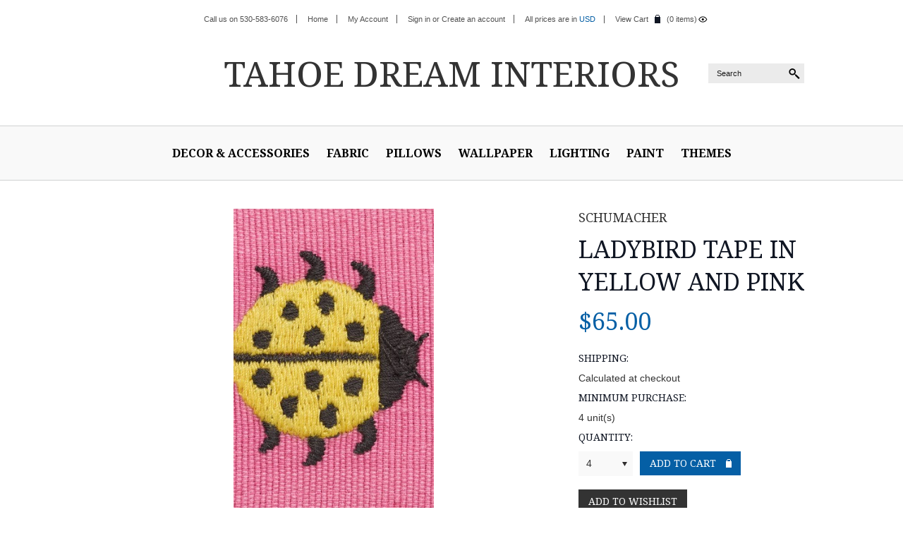

--- FILE ---
content_type: text/html; charset=UTF-8
request_url: https://www.tahoedreaminteriors.com/ladybird-tape-in-yellow-and-pink/
body_size: 12597
content:
<!DOCTYPE html>

<html lang="en" dir="ltr">

<head>

    

    <title>Ladybird Tape in Yellow and Pink</title>

    <meta charset="UTF-8">
    <meta name="description" content="Adorable ladybug trim tape for rustic cabin and lodge decor. " />
    <meta name="keywords" content="lady bug, trim, tape, cabin, lodge, rustic, mountain, ski chalet" />

    <meta name="viewport" content="width=device-width, initial-scale=1, maximum-scale=1">
    <meta http-equiv="X-UA-Compatible" content="IE=edge,chrome=1">

    <meta property="og:type" content="product" />
<meta property="og:title" content="Ladybird Tape in Yellow and Pink" />
<meta property="og:description" content="Adorable ladybug trim tape for rustic cabin and lodge decor. " />
<meta property="og:image" content="https://cdn1.bigcommerce.com/server4200/e24fe/products/1014/images/8741/Ladybird_yellow_and_pink_Copy__23025.1579205506.560.850.jpg?c=2" />
<meta property="og:site_name" content="Tahoe Dream Interiors" />
<meta property="og:url" content="https://www.tahoedreaminteriors.com/ladybird-tape-in-yellow-and-pink/" />
<meta property="product:price:amount" content="65" />
<meta property="product:price:currency" content="USD" />
<meta property="og:availability" content="instock" />
<meta property="pinterest:richpins" content="enabled" />
    <link rel='canonical' href='https://www.tahoedreaminteriors.com/ladybird-tape-in-yellow-and-pink/' />
    
    
    
    <link href='//fonts.googleapis.com/css?family=Noto+Serif:400,700' rel='stylesheet' type='text/css'>
    <link rel="shortcut icon" href="https://cdn2.bigcommerce.com/server4200/e24fe/product_images/default_favicon.ico" />

    <script>
    //<![CDATA[
        (function(){
            // this happens before external dependencies (and dom ready) to reduce page flicker
            var node, i;
            for (i = window.document.childNodes.length; i--;) {
                node = window.document.childNodes[i];
                if (node.nodeName == 'HTML') {
                    node.className += ' javascript';
                }
            }
        })();
    //]]>
    </script>

    <link href="https://cdn9.bigcommerce.com/r-50b4fa8997ce43839fb9457331bc39687cd8345a/themes/__master/Styles/styles.css" type="text/css" rel="stylesheet" /><link href="https://cdn9.bigcommerce.com/r-7f3397d2ae83e8b48dd889540b7b618246f07f43/themes/SavileRow/Styles/styles.css" media="all" type="text/css" rel="stylesheet" />
<link href="https://cdn9.bigcommerce.com/r-7f3397d2ae83e8b48dd889540b7b618246f07f43/themes/SavileRow/Styles/iselector.css" media="all" type="text/css" rel="stylesheet" />
<link href="https://cdn9.bigcommerce.com/r-7f3397d2ae83e8b48dd889540b7b618246f07f43/themes/SavileRow/Styles/flexslider.css" media="all" type="text/css" rel="stylesheet" />
<link href="https://cdn9.bigcommerce.com/r-7f3397d2ae83e8b48dd889540b7b618246f07f43/themes/SavileRow/Styles/slide-show.css" media="all" type="text/css" rel="stylesheet" />
<link href="https://cdn9.bigcommerce.com/r-7f3397d2ae83e8b48dd889540b7b618246f07f43/themes/SavileRow/Styles/styles-slide-show.css" media="all" type="text/css" rel="stylesheet" />
<link href="https://cdn9.bigcommerce.com/r-7f3397d2ae83e8b48dd889540b7b618246f07f43/themes/SavileRow/Styles/social.css" media="all" type="text/css" rel="stylesheet" />
<link href="https://cdn9.bigcommerce.com/r-7f3397d2ae83e8b48dd889540b7b618246f07f43/themes/SavileRow/Styles/light.css" media="all" type="text/css" rel="stylesheet" />
<link href="https://cdn9.bigcommerce.com/r-7f3397d2ae83e8b48dd889540b7b618246f07f43/themes/SavileRow/Styles/grid.css" media="all" type="text/css" rel="stylesheet" />
<link href="https://cdn9.bigcommerce.com/r-7f3397d2ae83e8b48dd889540b7b618246f07f43/themes/SavileRow/Styles/savile-row.css" media="all" type="text/css" rel="stylesheet" />
<link href="https://cdn1.bigcommerce.com/server4200/e24fe/templates/__custom/Styles/custom.css?t=1578339358" type="text/css" rel="stylesheet" /><link href="https://cdn9.bigcommerce.com/r-1d45975bfcfed69b7ec7c4a1ace9cb7570b0185f/javascript/jquery/plugins/imodal/imodal.css" type="text/css" rel="stylesheet" /><link href="https://cdn9.bigcommerce.com/r-1d45975bfcfed69b7ec7c4a1ace9cb7570b0185f/javascript/jquery/plugins/jqzoom/css/jquery.jqzoom.css" type="text/css" rel="stylesheet" /><link href="https://cdn9.bigcommerce.com/r-1d45975bfcfed69b7ec7c4a1ace9cb7570b0185f/javascript/superfish/css/store.css" type="text/css" rel="stylesheet" /><link type="text/css" rel="stylesheet" href="https://cdn9.bigcommerce.com/r-1d45975bfcfed69b7ec7c4a1ace9cb7570b0185f/javascript/jquery/plugins/imodal/imodal.css" />
<link type="text/css" rel="preload" as="style" href="https://cdn9.bigcommerce.com/r-50b4fa8997ce43839fb9457331bc39687cd8345a/themes/__master/Styles/braintree.css" onload="this.rel='stylesheet'" />

    <!-- Tell the browsers about our RSS feeds -->
    <link rel="alternate" type="application/rss+xml" title="Latest News (RSS 2.0)" href="https://www.tahoedreaminteriors.com/rss.php?action=newblogs&amp;type=rss" />
<link rel="alternate" type="application/atom+xml" title="Latest News (Atom 0.3)" href="https://www.tahoedreaminteriors.com/rss.php?action=newblogs&amp;type=atom" />
<link rel="alternate" type="application/rss+xml" title="New Products (RSS 2.0)" href="https://www.tahoedreaminteriors.com/rss.php?type=rss" />
<link rel="alternate" type="application/atom+xml" title="New Products (Atom 0.3)" href="https://www.tahoedreaminteriors.com/rss.php?type=atom" />
<link rel="alternate" type="application/rss+xml" title="Popular Products (RSS 2.0)" href="https://www.tahoedreaminteriors.com/rss.php?action=popularproducts&amp;type=rss" />
<link rel="alternate" type="application/atom+xml" title="Popular Products (Atom 0.3)" href="https://www.tahoedreaminteriors.com/rss.php?action=popularproducts&amp;type=atom" />


    <!-- Include visitor tracking code (if any) -->
    <!-- Start Tracking Code for analytics_googleanalytics -->

<!-- Global site tag (gtag.js) - Google Analytics -->
<script async src="https://www.googletagmanager.com/gtag/js?id=UA-50979305-4"></script>

<script>
  window.dataLayer = window.dataLayer || [];
  function gtag(){dataLayer.push(arguments);}
  gtag('js', new Date());

  gtag('config', 'UA-50979305-4');
</script>

<meta name="msvalidate.01" content="077F65CDC0912D1DF074B2367FEDBA5A" />





<!-- End Tracking Code for analytics_googleanalytics -->



    

    

    <script src="//ajax.googleapis.com/ajax/libs/jquery/1.7.2/jquery.min.js"></script>
    <script src="https://cdn10.bigcommerce.com/r-1d45975bfcfed69b7ec7c4a1ace9cb7570b0185f/javascript/menudrop.js?"></script>
    <script src="https://cdn10.bigcommerce.com/r-1d45975bfcfed69b7ec7c4a1ace9cb7570b0185f/javascript/iselector.js?"></script>
    <script src="https://cdn10.bigcommerce.com/r-1d45975bfcfed69b7ec7c4a1ace9cb7570b0185f/javascript/jquery/plugins/jquery.flexslider.js"></script>
    <script src="https://cdn10.bigcommerce.com/r-1d45975bfcfed69b7ec7c4a1ace9cb7570b0185f/javascript/viewport.js??"></script>

    <!-- Template bespoke js -->
    <script src="https://cdn10.bigcommerce.com/r-7f3397d2ae83e8b48dd889540b7b618246f07f43/themes/SavileRow/js/common.js"></script>
    <script src="https://cdn10.bigcommerce.com/r-7f3397d2ae83e8b48dd889540b7b618246f07f43/themes/SavileRow/js/jquery.autobox.js"></script>
    <script src="https://cdn10.bigcommerce.com/r-7f3397d2ae83e8b48dd889540b7b618246f07f43/themes/SavileRow/js/init.js"></script>
    <script src="https://cdn10.bigcommerce.com/r-7f3397d2ae83e8b48dd889540b7b618246f07f43/themes/SavileRow/js/jquery.uniform.min.js"></script>
    <script src="https://cdn10.bigcommerce.com/r-7f3397d2ae83e8b48dd889540b7b618246f07f43/themes/SavileRow/js/main.js?"></script>

    <script>
    //<![CDATA[
    config.ShopPath = 'https://www.tahoedreaminteriors.com';
    config.AppPath = ''; // BIG-8939: Deprecated, do not use.
    config.FastCart = 1;
    var ThumbImageWidth = 330;
    var ThumbImageHeight = 500;
    //]]>
    </script>
    
<script type="text/javascript" src="https://cdn9.bigcommerce.com/r-1d45975bfcfed69b7ec7c4a1ace9cb7570b0185f/javascript/jquery/plugins/imodal/imodal.js"></script><script type="text/javascript">
(function () {
    var xmlHttp = new XMLHttpRequest();

    xmlHttp.open('POST', 'https://bes.gcp.data.bigcommerce.com/nobot');
    xmlHttp.setRequestHeader('Content-Type', 'application/json');
    xmlHttp.send('{"store_id":"209850","timezone_offset":"-7","timestamp":"2026-01-21T19:06:08.84557400Z","visit_id":"5e254423-5ed1-4bb2-b773-42f5ac4a520f","channel_id":1}');
})();
</script>
<script src="https://www.google.com/recaptcha/api.js" async defer></script>
<script type="text/javascript" src="https://cdn9.bigcommerce.com/r-1d45975bfcfed69b7ec7c4a1ace9cb7570b0185f/javascript/jquery/plugins/jquery.form.js"></script>
<script type="text/javascript" src="https://cdn9.bigcommerce.com/r-1d45975bfcfed69b7ec7c4a1ace9cb7570b0185f/javascript/jquery/plugins/imodal/imodal.js"></script>
<script type="text/javascript" src="https://checkout-sdk.bigcommerce.com/v1/loader.js" defer></script>
<script type="text/javascript">
var BCData = {};
</script>

    <script type="text/javascript" src="https://cdn9.bigcommerce.com/r-1d45975bfcfed69b7ec7c4a1ace9cb7570b0185f/javascript/quicksearch.js"></script>
    

    <!--[if lt IE 9]>
    <script src="https://cdn10.bigcommerce.com/r-7f3397d2ae83e8b48dd889540b7b618246f07f43/themes/SavileRow/js/html5shiv.js"></script>
    <![endif]-->
</head>

	<body class="productPage">
		<script type="text/javascript" src="https://cdn10.bigcommerce.com/r-1d45975bfcfed69b7ec7c4a1ace9cb7570b0185f/javascript/jquery/plugins/validate/jquery.validate.js?"></script>
		<script type="text/javascript" src="https://cdn10.bigcommerce.com/r-1d45975bfcfed69b7ec7c4a1ace9cb7570b0185f/javascript/product.functions.js?"></script>
		<script type="text/javascript" src="https://cdn10.bigcommerce.com/r-1d45975bfcfed69b7ec7c4a1ace9cb7570b0185f/javascript/product.js?"></script>
		<div class="page">
			<div class="header">
    <div class="inner">

        <div id="AjaxLoading"><img src="https://cdn10.bigcommerce.com/r-7f3397d2ae83e8b48dd889540b7b618246f07f43/themes/SavileRow/images/loader.png" alt="" />&nbsp;Loading... Please wait...</div>
        
                
<div class="TopMenu">
    <div class="inner">
        <ul style="display:">
            <li >
                <div class="phoneIcon">Call us on 530-583-6076</div>
            </li>
            <li style="display:none" class="HeaderLiveChat">
                
            </li>
            <li class="First">
                <a href="https://www.tahoedreaminteriors.com">Home</a>
            </li>
            <li style="display:">
                <a href="https://www.tahoedreaminteriors.com/account.php">My Account</a>
            </li>
            
            <li style="display:" id="TopLogin">
                <div><a href='https://www.tahoedreaminteriors.com/login.php' onclick=''>Sign in</a> or <a href='https://www.tahoedreaminteriors.com/login.php?action=create_account' onclick=''>Create an account</a></div>
            </li>
            <li id="TopCurrency">
                <div class="currency-converter">
                    <p>All prices are in <a href="#">All prices are in <span title='Default Currency'>USD</span></a></p>
                    <div class="Block Moveable Panel" id="SideCurrencySelector" style="display:none;"></div>
                </div>
            </li>
            <li class="last CartLink" style="display:">
                <div>
                    <a href="https://www.tahoedreaminteriors.com/cart.php" title="View Cart">View Cart</a>
                    <div class="MiniCart"></div>
                </div> <i class="icon" title="View Cart">&nbsp;</i><a href="https://www.tahoedreaminteriors.com/cart.php" title="View Cart" id="ShowMiniCart"><span id="items-count"></span></a>
            </li>
        </ul>
    </div>
</div>


        <div id="Header">
            <div class="inner">
                <div class="left">
                    <div class="Block Moveable Panel" id="SocialLinks" style="display:none;"></div>
                </div>
                <div class="right">
                    <div id="SearchForm">
	<form action="https://www.tahoedreaminteriors.com/search.php" method="get" onsubmit="return check_small_search_form()">
		<label for="search_query">Search</label>
		<input type="text" name="search_query" id="search_query" class="Textbox autobox" value="Search" />
		<input type="submit" class="Button" value="" name="Search" title="Search" />
	</form>
</div>

<script type="text/javascript">
	var QuickSearchAlignment = 'right';
	var QuickSearchWidth = '390px';
	lang.EmptySmallSearch = "You forgot to enter some search keywords.";
</script>
                </div>
                <div id="Logo">
                    	<div id="LogoContainer">
		<h1><a href="https://www.tahoedreaminteriors.com/"><span class="Logo1stWord">Tahoe</span> Dream Interiors</a></h1>
	</div>
                </div>
            </div>
        </div>

        <div class="PageMenu">
                <div class="CategoryList" id="SideCategoryList">
    <h3>Categories</h3>
    <div class="BlockContent">
        <div class="SideCategoryListFlyout">
            <div id="nav-icon">Menu</div>
            <ul class="sf-menu sf-horizontal">
<li><a href="https://www.tahoedreaminteriors.com/decor-accessories/">Decor &amp; Accessories</a><ul>
<li><a href="https://www.tahoedreaminteriors.com/fireplace/">Fireplace</a></li>
<li><a href="https://www.tahoedreaminteriors.com/baskets/">Baskets &amp; Wagons</a></li>
<li><a href="https://www.tahoedreaminteriors.com/throws/">Throws &amp; Blankets</a></li>
<li><a href="https://www.tahoedreaminteriors.com/artwork/">Artwork</a></li>
<li><a href="https://www.tahoedreaminteriors.com/hardware/">Hardware</a></li>
<li><a href="https://www.tahoedreaminteriors.com/mirrors/">Mirrors</a></li>

</ul>
</li>
<li><a href="https://www.tahoedreaminteriors.com/fabric/">Fabric</a><ul>
<li><a href="https://www.tahoedreaminteriors.com/by-designer/">By Designer</a><ul>
<li><a href="https://www.tahoedreaminteriors.com/andrew-martin/">Andrew Martin</a></li>
<li><a href="https://www.tahoedreaminteriors.com/kit-kemp/">Kit Kemp</a></li>
<li><a href="https://www.tahoedreaminteriors.com/nobilis/">Nobilis</a></li>
<li><a href="https://www.tahoedreaminteriors.com/ralph-lauren/">Ralph Lauren</a></li>
<li><a href="https://www.tahoedreaminteriors.com/william-yeoward/">William Yeoward</a></li>
<li><a href="https://www.tahoedreaminteriors.com/pierre-frey/">Pierre Frey</a></li>
<li><a href="https://www.tahoedreaminteriors.com/eric-cohler-lodge-collection/">Eric Cohler Lodge Collection</a></li>
<li><a href="https://www.tahoedreaminteriors.com/barbara-barry-chalet-collection/">Barbara Barry Chalet Collection</a></li>
<li><a href="https://www.tahoedreaminteriors.com/nomad-chic-by-kravet/">Nomad Chic By Kravet</a></li>
<li><a href="https://www.tahoedreaminteriors.com/clarke-and-clarke-navajo-collection/">Clarke &amp; Clarke Navajo Collection</a></li>

</ul>
</li>
<li><a href="https://www.tahoedreaminteriors.com/by-color/">By Color</a><ul>
<li><a href="https://www.tahoedreaminteriors.com/aqua-turquoise-teal/">Aqua, Turquoise, Teal</a></li>
<li><a href="https://www.tahoedreaminteriors.com/blues-and-navy/">Blues &amp; Navy</a></li>
<li><a href="https://www.tahoedreaminteriors.com/greens-and-olive/">Greens &amp; Olive</a></li>
<li><a href="https://www.tahoedreaminteriors.com/red-and-orange/">Reds &amp; Roses</a></li>
<li><a href="https://www.tahoedreaminteriors.com/pink-and-purple/">Pink &amp; Purple</a></li>
<li><a href="https://www.tahoedreaminteriors.com/orange-salmon-and-coral/">Orange, Salmon &amp; Coral</a></li>
<li><a href="https://www.tahoedreaminteriors.com/yellow-and-gold/">Yellow &amp; Gold</a></li>
<li><a href="https://www.tahoedreaminteriors.com/beige-taupe-and-camel/">Beige, Taupe &amp; Camel</a></li>
<li><a href="https://www.tahoedreaminteriors.com/browns/">Browns &amp; Rust</a></li>
<li><a href="https://www.tahoedreaminteriors.com/white-and-cream/">White &amp; Cream</a></li>
<li><a href="https://www.tahoedreaminteriors.com/grey-and-silver/">Grey &amp; Silver</a></li>
<li><a href="https://www.tahoedreaminteriors.com/black-and-charcoal/">Black &amp; Charcoal</a></li>

</ul>
</li>
<li><a href="https://www.tahoedreaminteriors.com/by-theme/">By Theme</a><ul>
<li><a href="https://www.tahoedreaminteriors.com/chalet-european-mountain/">Chalet/European Mountain</a></li>
<li><a href="https://www.tahoedreaminteriors.com/indoor-outdoor-fabric/">Indoor/Outdoor Fabric</a></li>
<li><a href="https://www.tahoedreaminteriors.com/mountains/">Mountains</a></li>
<li><a href="https://www.tahoedreaminteriors.com/lake-boating-beach/">Lake Boating Beach</a></li>
<li><a href="https://www.tahoedreaminteriors.com/makes-me-happy/">Makes Me Happy</a></li>
<li><a href="https://www.tahoedreaminteriors.com/contemporary-abstract/">Contemporary Abstract</a></li>
<li><a href="https://www.tahoedreaminteriors.com/forest-animals-birds-and-insects/">Forest Animals, Birds and Insects</a></li>
<li><a href="https://www.tahoedreaminteriors.com/florals/">Florals &amp; Botanicals</a></li>
<li><a href="https://www.tahoedreaminteriors.com/native-american-ethnic/">Native American, Geometric &amp; Ethnic</a></li>
<li><a href="https://www.tahoedreaminteriors.com/plaids/">Plaids</a></li>
<li><a href="https://www.tahoedreaminteriors.com/snowflake/">Snowflakes</a></li>
<li><a href="https://www.tahoedreaminteriors.com/stripes/">Stripes</a></li>
<li><a href="https://www.tahoedreaminteriors.com/ski/">Skis &amp; Skiing</a></li>
<li><a href="https://www.tahoedreaminteriors.com/pine-cone-fabrics-1/">Pine Cones and Pine Trees</a></li>
<li><a href="https://www.tahoedreaminteriors.com/dragonflies/">Dragonflies</a></li>

</ul>
</li>
<li><a href="https://www.tahoedreaminteriors.com/trimmings/">Trimmings</a></li>
<li><a href="https://www.tahoedreaminteriors.com/faux-fur/">Faux Fur</a></li>
<li><a href="https://www.tahoedreaminteriors.com/custom-curtains/">Custom Curtains &amp; Shades</a></li>

</ul>
</li>
<li><a href="https://www.tahoedreaminteriors.com/pillows/">Pillows</a></li>
<li><a href="https://www.tahoedreaminteriors.com/wallpaper/">Wallpaper</a><ul>
<li><a href="https://www.tahoedreaminteriors.com/by-theme-1/">By Theme</a><ul>
<li><a href="https://www.tahoedreaminteriors.com/boating-1/">Chalet/European Mountain</a></li>
<li><a href="https://www.tahoedreaminteriors.com/contemporary-abstract-2/">Contemporary Abstract</a></li>
<li><a href="https://www.tahoedreaminteriors.com/florals-and-botanicals/">Florals and Botanicals</a></li>
<li><a href="https://www.tahoedreaminteriors.com/forest-animals/">Forest Animals, Birds and Insects</a></li>
<li><a href="https://www.tahoedreaminteriors.com/lake-boating-beach-2/">Lake Boating Beach</a></li>
<li><a href="https://www.tahoedreaminteriors.com/mountains-1/">Mountains</a></li>
<li><a href="https://www.tahoedreaminteriors.com/native-american-geometric-ethnic/">Native American, Geometric, Ethnic</a></li>
<li><a href="https://www.tahoedreaminteriors.com/pine-cones-and-pine-trees/">Pine Cones and Pine Trees</a></li>
<li><a href="https://www.tahoedreaminteriors.com/skis-and-skiing/">Skis and Skiing</a></li>
<li><a href="https://www.tahoedreaminteriors.com/stripes-and-plaids/">Stripes and Plaids</a></li>
<li><a href="https://www.tahoedreaminteriors.com/woodland-and-forest-plants/">Woodland and Forest Plants</a></li>
<li><a href="https://www.tahoedreaminteriors.com/ethnic-geometric/">Makes Me Happy</a></li>

</ul>
</li>
<li><a href="https://www.tahoedreaminteriors.com/beige-taupe-camel/">Beige Taupe Camel</a></li>
<li><a href="https://www.tahoedreaminteriors.com/blues-aqua-navy/">Blues, Aqua &amp; Navy </a></li>
<li><a href="https://www.tahoedreaminteriors.com/grey-silver/">Grey &amp; Silver</a></li>
<li><a href="https://www.tahoedreaminteriors.com/black-charcoal/">Black &amp; Charcoal</a></li>
<li><a href="https://www.tahoedreaminteriors.com/browns-rust/">Browns &amp; Rust</a></li>
<li><a href="https://www.tahoedreaminteriors.com/reds-roses/">Reds &amp; Roses</a></li>
<li><a href="https://www.tahoedreaminteriors.com/greens-olive/">Greens &amp; Olive</a></li>
<li><a href="https://www.tahoedreaminteriors.com/yellow-gold/">Yellow &amp; Gold</a></li>
<li><a href="https://www.tahoedreaminteriors.com/orange-salmon-coral/">Orange, Salmon &amp; Coral</a></li>
<li><a href="https://www.tahoedreaminteriors.com/pink-purple/">Pink &amp; Purple</a></li>
<li><a href="https://www.tahoedreaminteriors.com/white-cream/">White &amp; Cream</a></li>

</ul>
</li>
<li><a href="https://www.tahoedreaminteriors.com/lighting/">Lighting</a></li>
<li><a href="https://www.tahoedreaminteriors.com/paint/">Paint</a></li>
<li><a href="https://www.tahoedreaminteriors.com/themes/">Themes</a><ul>
<li><a href="https://www.tahoedreaminteriors.com/bears/">Bears</a></li>
<li><a href="https://www.tahoedreaminteriors.com/boating/">Boating</a></li>
<li><a href="https://www.tahoedreaminteriors.com/botanical/">Botanical and Pine Cone</a></li>
<li><a href="https://www.tahoedreaminteriors.com/camp-style/">Camp Style</a></li>
<li><a href="https://www.tahoedreaminteriors.com/chalet-style/">Chalet Style</a></li>
<li><a href="https://www.tahoedreaminteriors.com/new-category/">Contemporary Rustic</a></li>
<li><a href="https://www.tahoedreaminteriors.com/contemporary-abstract-1/">Contemporary Abstract</a></li>
<li><a href="https://www.tahoedreaminteriors.com/fishing/">Fishing</a></li>
<li><a href="https://www.tahoedreaminteriors.com/floral/">Floral</a></li>
<li><a href="https://www.tahoedreaminteriors.com/animals-1/">Forest Animals, birds and Insects</a></li>
<li><a href="https://www.tahoedreaminteriors.com/lake-boating-beach-1/">Lake Boating Beach</a></li>
<li><a href="https://www.tahoedreaminteriors.com/makes-me-happy-1/">Makes Me Happy</a></li>
<li><a href="https://www.tahoedreaminteriors.com/native-american/">Native American/Ethnic</a><ul>
<li><a href="https://www.tahoedreaminteriors.com/trading-blankets-1/">Trading Blankets</a></li>

</ul>
</li>
<li><a href="https://www.tahoedreaminteriors.com/ski-1/">Ski</a></li>
<li><a href="https://www.tahoedreaminteriors.com/snowflake-1/">Snowflake</a></li>
<li><a href="https://www.tahoedreaminteriors.com/western/">Western</a></li>

</ul>
</li>

</ul>

        </div>
    </div>
</div>
        </div>

    </div>
</div>
			<div class="main">
				<div class="inner">
					
					<div class="Block Moveable Panel Breadcrumb" id="ProductBreadcrumb" >
	<ul>
	<li><a href="https://www.tahoedreaminteriors.com">Home</a></li><li><a href="https://www.tahoedreaminteriors.com/fabric/">Fabric</a></li><li><a href="https://www.tahoedreaminteriors.com/by-theme/">By Theme</a></li><li><a href="https://www.tahoedreaminteriors.com/forest-animals-birds-and-insects/">Forest Animals, Birds and Insects</a></li><li>Ladybird Tape in Yellow and Pink</li>
</ul>
<ul>
	<li><a href="https://www.tahoedreaminteriors.com">Home</a></li><li><a href="https://www.tahoedreaminteriors.com/fabric/">Fabric</a></li><li><a href="https://www.tahoedreaminteriors.com/trimmings/">Trimmings</a></li><li>Ladybird Tape in Yellow and Pink</li>
</ul>
<ul>
	<li><a href="https://www.tahoedreaminteriors.com">Home</a></li><li><a href="https://www.tahoedreaminteriors.com/fabric/">Fabric</a></li><li><a href="https://www.tahoedreaminteriors.com/by-color/">By Color</a></li><li><a href="https://www.tahoedreaminteriors.com/yellow-and-gold/">Yellow &amp; Gold</a></li><li>Ladybird Tape in Yellow and Pink</li>
</ul>
<ul>
	<li><a href="https://www.tahoedreaminteriors.com">Home</a></li><li><a href="https://www.tahoedreaminteriors.com/fabric/">Fabric</a></li><li><a href="https://www.tahoedreaminteriors.com/by-color/">By Color</a></li><li><a href="https://www.tahoedreaminteriors.com/pink-and-purple/">Pink &amp; Purple</a></li><li>Ladybird Tape in Yellow and Pink</li>
</ul>
<ul>
	<li><a href="https://www.tahoedreaminteriors.com">Home</a></li><li><a href="https://www.tahoedreaminteriors.com/fabric/">Fabric</a></li><li><a href="https://www.tahoedreaminteriors.com/by-theme/">By Theme</a></li><li><a href="https://www.tahoedreaminteriors.com/makes-me-happy/">Makes Me Happy</a></li><li>Ladybird Tape in Yellow and Pink</li>
</ul>

</div>

					<link rel="stylesheet" type="text/css" href="https://cdn10.bigcommerce.com/r-1d45975bfcfed69b7ec7c4a1ace9cb7570b0185f/javascript/jquery/themes/cupertino/ui.all.css?" />
<link rel="stylesheet" type="text/css" media="screen" href="https://cdn9.bigcommerce.com/r-50b4fa8997ce43839fb9457331bc39687cd8345a/themes/__master/Styles/product.attributes.css?" />
<script type="text/javascript" src="https://cdn9.bigcommerce.com/r-1d45975bfcfed69b7ec7c4a1ace9cb7570b0185f/javascript/jquery/plugins/jqueryui/1.8.18/jquery-ui.min.js"></script>
<script type="text/javascript" src="https://cdn10.bigcommerce.com/r-1d45975bfcfed69b7ec7c4a1ace9cb7570b0185f/javascript/jquery/plugins/jquery.form.js?"></script>
<script type="text/javascript" src="https://cdn10.bigcommerce.com/r-1d45975bfcfed69b7ec7c4a1ace9cb7570b0185f/javascript/product.attributes.js?"></script>
<script type="text/javascript" src="https://cdn10.bigcommerce.com/r-1d45975bfcfed69b7ec7c4a1ace9cb7570b0185f/javascript/jquery/plugins/jCarousel/jCarousel.js?"></script>
<link rel="stylesheet" type="text/css" href="https://cdn10.bigcommerce.com/r-7f3397d2ae83e8b48dd889540b7b618246f07f43/themes/SavileRow/js/zoomie/jquery.zoomie.css?" />
<script type="text/javascript" src="https://cdn10.bigcommerce.com/r-7f3397d2ae83e8b48dd889540b7b618246f07f43/themes/SavileRow/js/zoomie/jquery.zoomie.js?"></script>
<script type="text/javascript">//<![CDATA[
	var ZoomImageURLs = new Array();
	
                        ZoomImageURLs[0] = "https:\/\/cdn1.bigcommerce.com\/server4200\/e24fe\/products\/1014\/images\/8741\/Ladybird_yellow_and_pink_Copy__23025.1579205506.1280.1280.jpg?c=2";
                    
                        ZoomImageURLs[1] = "https:\/\/cdn1.bigcommerce.com\/server4200\/e24fe\/products\/1014\/images\/8742\/Lady_Bird_Tape_in_Yellow_and_Pink__55463.1579205506.1280.1280.jpg?c=2";
                    
                        ZoomImageURLs[2] = "https:\/\/cdn1.bigcommerce.com\/server4200\/e24fe\/products\/1014\/images\/8743\/lady_bird_in_red_and_ivory_Copy__81469.1579205506.1280.1280.jpg?c=2";
                    
                        ZoomImageURLs[3] = "https:\/\/cdn1.bigcommerce.com\/server4200\/e24fe\/products\/1014\/images\/8744\/Lady_Bird_Taoe_in_red_and_ivory__32116.1579205507.1280.1280.jpg?c=2";
                    
                        ZoomImageURLs[4] = "https:\/\/cdn1.bigcommerce.com\/server4200\/e24fe\/products\/1014\/images\/8745\/ladybird_in_pink_and_green__44050.1579205507.1280.1280.jpg?c=2";
                    
                        ZoomImageURLs[5] = "https:\/\/cdn1.bigcommerce.com\/server4200\/e24fe\/products\/1014\/images\/8746\/Ladybird_tape_in_pink_and_green_Copy__85927.1579205507.1280.1280.jpg?c=2";
                    
//]]></script>


<script type="text/javascript">//<![CDATA[
var ThumbURLs = new Array();
var ProductImageDescriptions = new Array();
var CurrentProdThumbImage = 0;
var ShowVariationThumb =false;
var ProductThumbWidth = 560;
var ProductThumbHeight =  850;
var ProductMaxZoomWidth = 1280;
var ProductMaxZoomHeight =  1280;
var ProductTinyWidth = 66;
var ProductTinyHeight =  100;


                        ThumbURLs[0] = "https:\/\/cdn1.bigcommerce.com\/server4200\/e24fe\/products\/1014\/images\/8741\/Ladybird_yellow_and_pink_Copy__23025.1579205506.560.850.jpg?c=2";
                        ProductImageDescriptions[0] = "Image 1";
                    
                        ThumbURLs[1] = "https:\/\/cdn1.bigcommerce.com\/server4200\/e24fe\/products\/1014\/images\/8742\/Lady_Bird_Tape_in_Yellow_and_Pink__55463.1579205506.560.850.jpg?c=2";
                        ProductImageDescriptions[1] = "Image 2";
                    
                        ThumbURLs[2] = "https:\/\/cdn1.bigcommerce.com\/server4200\/e24fe\/products\/1014\/images\/8743\/lady_bird_in_red_and_ivory_Copy__81469.1579205506.560.850.jpg?c=2";
                        ProductImageDescriptions[2] = "Image 3";
                    
                        ThumbURLs[3] = "https:\/\/cdn1.bigcommerce.com\/server4200\/e24fe\/products\/1014\/images\/8744\/Lady_Bird_Taoe_in_red_and_ivory__32116.1579205507.560.850.jpg?c=2";
                        ProductImageDescriptions[3] = "Image 4";
                    
                        ThumbURLs[4] = "https:\/\/cdn1.bigcommerce.com\/server4200\/e24fe\/products\/1014\/images\/8745\/ladybird_in_pink_and_green__44050.1579205507.560.850.jpg?c=2";
                        ProductImageDescriptions[4] = "Image 5";
                    
                        ThumbURLs[5] = "https:\/\/cdn1.bigcommerce.com\/server4200\/e24fe\/products\/1014\/images\/8746\/Ladybird_tape_in_pink_and_green_Copy__85927.1579205507.560.850.jpg?c=2";
                        ProductImageDescriptions[5] = "Image 6";
                    

var ShowImageZoomer = 1;

var productId = 1014;
//]]></script>

<div class="Block Moveable Panel PrimaryProductDetails no-ptop" id="ProductDetails">
    <div class="BlockContent">
        

        <div class="left-content">
            <div class="ProductThumb" style="">
                <script type="text/javascript"
 src="https://cdn10.bigcommerce.com/r-1d45975bfcfed69b7ec7c4a1ace9cb7570b0185f/javascript/jquery/plugins/fancybox/fancybox.js?"></script>

<link rel="stylesheet" type="text/css"
 href="https://cdn10.bigcommerce.com/r-1d45975bfcfed69b7ec7c4a1ace9cb7570b0185f/javascript/jquery/plugins/fancybox/fancybox.css"
 media="screen" />

<div id="LightBoxImages" style="display: none;"><!--  -->
<a class="iframe"
 href="https://www.tahoedreaminteriors.com/productimage.php?product_id=1014"></a>
</div>

<script type="text/javascript">
	//<![CDATA[
	var originalImages = '';
	function showProductImageLightBox(TargetedImage) {
		var currentImage=0;
		if(TargetedImage) {
			currentImage = TargetedImage;
		} else if(CurrentProdThumbImage!='undefined'){
			currentImage = CurrentProdThumbImage;
		}
		if(ShowVariationThumb) {
			var url = "https://www.tahoedreaminteriors.com/productimage.php?product_id=1014&image_rule_id=" + encodeURIComponent(ShowVariationThumb);
		} else {
			var url = "https://www.tahoedreaminteriors.com/productimage.php?product_id=1014&current_image="+currentImage;
		}
		$('#LightBoxImages a').attr("href", url);

		initProductLightBox();

		$('#LightBoxImages a').trigger('click');
	}

	function initProductLightBox() {

		var w = $(window).width();
		var h = $(window).height();

		// tiny image box width plus 3 px margin, times the number of tiny images, plus the arrows width
		var carouselWidth = (70 + 3) * Math.min(10, 7) + 70;

		//the width of the prev and next link
		var navLinkWidth = 250;

		var requiredNavWidth = Math.max(carouselWidth, navLinkWidth);

		// calculate the width of the widest image after resized to fit the screen.
		// 200 is the space betewn the window frame and the light box frame.
		var wr = Math.min(w-200, 1280) / 1280;
		var hr = Math.min(h-200, 1280) / 1280;

		var r = Math.min(wr, hr);

		var imgResizedWidth = Math.round(r * 1280);
		var imgResizedHeight = Math.round(r * 1280);

		//calculate the width required for lightbox window
		var horizontalPadding = 100;
		var width = Math.min(w-100, Math.max(requiredNavWidth, imgResizedWidth+ horizontalPadding));
		var height = h-100;

		$('#LightBoxImages a').fancybox({
			'frameWidth'	: width,
			'frameHeight'	: height,
			callbackOnStart : function(){
   $('.zoomPad').css('z-index',0);
           },
           callbackOnClose : function(){
               $('.zoomPad').css('z-index',90);
           }
		});
	}

	$(document).ready(function() { originalImages = $('#LightBoxImages').html(); });
	//]]>
</script>

                <div class="ProductThumbImage">
	<a rel="prodImage" style="margin:auto;" href="https://cdn1.bigcommerce.com/server4200/e24fe/products/1014/images/8741/Ladybird_yellow_and_pink_Copy__23025.1579205506.1280.1280.jpg?c=2"  onclick="showProductImageLightBox(); return false; return false;">
		<img src="https://cdn1.bigcommerce.com/server4200/e24fe/products/1014/images/8741/Ladybird_yellow_and_pink_Copy__23025.1579205506.560.850.jpg?c=2" alt="Image 1" title="Image 1" />
	</a>
</div>

                <div class="ImageCarouselBox" style="margin:0 auto; ">
                    <a id="ImageScrollPrev" class="prev" href="#"><img src="https://cdn10.bigcommerce.com/r-7f3397d2ae83e8b48dd889540b7b618246f07f43/themes/SavileRow/images/LeftArrow.png" alt="" width="20" height="20" /></a>

                    <div class="ProductTinyImageList">
                        <ul>
                            <li style = "height:104px; width:70px;"  onmouseover="showProductThumbImage(0, this)"  id="TinyImageBox_0" onclick="showProductImageLightBox(0); return false; return false;">
	<div class="TinyOuterDiv" style = "height:100px; width:66px;">
		<div style = "height:100px; width:66px;">
			<a href="javascript:void(0);" rel='{"gallery": "prodImage", "smallimage": "https://cdn1.bigcommerce.com/server4200/e24fe/products/1014/images/8741/Ladybird_yellow_and_pink_Copy__23025.1579205506.560.850.jpg?c=2", "largeimage": "https://cdn1.bigcommerce.com/server4200/e24fe/products/1014/images/8741/Ladybird_yellow_and_pink_Copy__23025.1579205506.1280.1280.jpg?c=2"}'><img id="TinyImage_0" style="padding-top:0px;" width="66" height="100" src="https://cdn1.bigcommerce.com/server4200/e24fe/products/1014/images/8741/Ladybird_yellow_and_pink_Copy__23025.1579205506.66.100.jpg?c=2" alt="Image 1" title="Image 1" /></a>
		</div>
	</div>
</li><li style = "height:104px; width:70px;"  onmouseover="showProductThumbImage(1, this)"  id="TinyImageBox_1" onclick="showProductImageLightBox(1); return false; return false;">
	<div class="TinyOuterDiv" style = "height:100px; width:66px;">
		<div style = "height:100px; width:66px;">
			<a href="javascript:void(0);" rel='{"gallery": "prodImage", "smallimage": "https://cdn1.bigcommerce.com/server4200/e24fe/products/1014/images/8742/Lady_Bird_Tape_in_Yellow_and_Pink__55463.1579205506.560.850.jpg?c=2", "largeimage": "https://cdn1.bigcommerce.com/server4200/e24fe/products/1014/images/8742/Lady_Bird_Tape_in_Yellow_and_Pink__55463.1579205506.1280.1280.jpg?c=2"}'><img id="TinyImage_1" style="padding-top:33px;" width="66" height="34" src="https://cdn1.bigcommerce.com/server4200/e24fe/products/1014/images/8742/Lady_Bird_Tape_in_Yellow_and_Pink__55463.1579205506.66.100.jpg?c=2" alt="Image 2" title="Image 2" /></a>
		</div>
	</div>
</li><li style = "height:104px; width:70px;"  onmouseover="showProductThumbImage(2, this)"  id="TinyImageBox_2" onclick="showProductImageLightBox(2); return false; return false;">
	<div class="TinyOuterDiv" style = "height:100px; width:66px;">
		<div style = "height:100px; width:66px;">
			<a href="javascript:void(0);" rel='{"gallery": "prodImage", "smallimage": "https://cdn1.bigcommerce.com/server4200/e24fe/products/1014/images/8743/lady_bird_in_red_and_ivory_Copy__81469.1579205506.560.850.jpg?c=2", "largeimage": "https://cdn1.bigcommerce.com/server4200/e24fe/products/1014/images/8743/lady_bird_in_red_and_ivory_Copy__81469.1579205506.1280.1280.jpg?c=2"}'><img id="TinyImage_2" style="padding-top:0px;" width="66" height="100" src="https://cdn1.bigcommerce.com/server4200/e24fe/products/1014/images/8743/lady_bird_in_red_and_ivory_Copy__81469.1579205506.66.100.jpg?c=2" alt="Image 3" title="Image 3" /></a>
		</div>
	</div>
</li><li style = "height:104px; width:70px;"  onmouseover="showProductThumbImage(3, this)"  id="TinyImageBox_3" onclick="showProductImageLightBox(3); return false; return false;">
	<div class="TinyOuterDiv" style = "height:100px; width:66px;">
		<div style = "height:100px; width:66px;">
			<a href="javascript:void(0);" rel='{"gallery": "prodImage", "smallimage": "https://cdn1.bigcommerce.com/server4200/e24fe/products/1014/images/8744/Lady_Bird_Taoe_in_red_and_ivory__32116.1579205507.560.850.jpg?c=2", "largeimage": "https://cdn1.bigcommerce.com/server4200/e24fe/products/1014/images/8744/Lady_Bird_Taoe_in_red_and_ivory__32116.1579205507.1280.1280.jpg?c=2"}'><img id="TinyImage_3" style="padding-top:32px;" width="66" height="35" src="https://cdn1.bigcommerce.com/server4200/e24fe/products/1014/images/8744/Lady_Bird_Taoe_in_red_and_ivory__32116.1579205507.66.100.jpg?c=2" alt="Image 4" title="Image 4" /></a>
		</div>
	</div>
</li><li style = "height:104px; width:70px;"  onmouseover="showProductThumbImage(4, this)"  id="TinyImageBox_4" onclick="showProductImageLightBox(4); return false; return false;">
	<div class="TinyOuterDiv" style = "height:100px; width:66px;">
		<div style = "height:100px; width:66px;">
			<a href="javascript:void(0);" rel='{"gallery": "prodImage", "smallimage": "https://cdn1.bigcommerce.com/server4200/e24fe/products/1014/images/8745/ladybird_in_pink_and_green__44050.1579205507.560.850.jpg?c=2", "largeimage": "https://cdn1.bigcommerce.com/server4200/e24fe/products/1014/images/8745/ladybird_in_pink_and_green__44050.1579205507.1280.1280.jpg?c=2"}'><img id="TinyImage_4" style="padding-top:29px;" width="66" height="41" src="https://cdn1.bigcommerce.com/server4200/e24fe/products/1014/images/8745/ladybird_in_pink_and_green__44050.1579205507.66.100.jpg?c=2" alt="Image 5" title="Image 5" /></a>
		</div>
	</div>
</li><li style = "height:104px; width:70px;"  onmouseover="showProductThumbImage(5, this)"  id="TinyImageBox_5" onclick="showProductImageLightBox(5); return false; return false;">
	<div class="TinyOuterDiv" style = "height:100px; width:66px;">
		<div style = "height:100px; width:66px;">
			<a href="javascript:void(0);" rel='{"gallery": "prodImage", "smallimage": "https://cdn1.bigcommerce.com/server4200/e24fe/products/1014/images/8746/Ladybird_tape_in_pink_and_green_Copy__85927.1579205507.560.850.jpg?c=2", "largeimage": "https://cdn1.bigcommerce.com/server4200/e24fe/products/1014/images/8746/Ladybird_tape_in_pink_and_green_Copy__85927.1579205507.1280.1280.jpg?c=2"}'><img id="TinyImage_5" style="padding-top:0px;" width="66" height="100" src="https://cdn1.bigcommerce.com/server4200/e24fe/products/1014/images/8746/Ladybird_tape_in_pink_and_green_Copy__85927.1579205507.66.100.jpg?c=2" alt="Image 6" title="Image 6" /></a>
		</div>
	</div>
</li>
                        </ul>
                    </div>

                    <a id="ImageScrollNext" class="next" href="#"><img src="https://cdn10.bigcommerce.com/r-7f3397d2ae83e8b48dd889540b7b618246f07f43/themes/SavileRow/images/RightArrow.png" alt="" width="20" height="20" /></a>
                </div>
                <div style="display:none;" class="SeeMorePicturesLink">
                    <a href="#" onclick="showProductImageLightBox(); return false; return false;" class="ViewLarger">See 5 more pictures</a>
                </div>
            </div>    
        </div>
        <!-- left-content -->        
        
        <!-- Product Details Content -->
        <div class="ProductMain">
            <div class="ProductDetailsGrid">
                <div class="DetailRow" style="display: ">
                    <div class="Value">
                        <h4 class="BrandName"><a  href="https://www.tahoedreaminteriors.com/brands/Schumacher.html">Schumacher</a></h4>
                    </div>
                </div>
                
                    <h1>Ladybird Tape in Yellow and Pink</h1>
                
            
                <div class="DetailRow" style="display: none">
                    
                    <div class="Value">
                        <span>
                        <img  src="https://cdn10.bigcommerce.com/r-7f3397d2ae83e8b48dd889540b7b618246f07f43/themes/SavileRow/images/IcoRating0.png" alt="" />
                        <span style="display:none">
                            <a href="#ProductReviews" onclick="">
                                
                            </a>
                        </span>
                        </span>
                    </div>
                </div>

                <div class="DetailRow PriceRow p-price" style="">
                    <div class="Value">
                        <span class="ProductPrice VariationProductPrice"> $65.00 </span>                                         
                    </div>
                </div>
                <div class="s-price">
                    <!--div class="DetailRow RetailPrice" style="display: none">
                        <div class="Label">RRP:</div>
                        <div class="Value">
                             
                        </div>
                    </div-->
                     
                </div>
                <div class="clear"></div>            
                
            </div>
            
            
            
            
            
            <div class="clear"></div> 
            
            <div class="Block Moveable Panel" id="ProductTabs" style="display:none;"></div>

            <div class="productAddToCartRight">
<form method="post" action="https://www.tahoedreaminteriors.com/cart.php" onsubmit="return check_add_to_cart(this, false) "  enctype="multipart/form-data" id="productDetailsAddToCartForm">
    <input type="hidden" name="action" value="add" />
    <input type="hidden" name="product_id" value="1014" />
    <input type="hidden" name="variation_id" class="CartVariationId" value="" />
    <input type="hidden" name="currency_id" value="" />
    <div class="ProductDetailsGrid ProductAddToCart">
        
        <!-- details grid -->
        
        <div class="DetailRow ProductSKU" style="display: none">
                    <div class="Label">SKU:</div>
                    <div class="Value">
                        <span class="VariationProductSKU">
                            
                        </span>
                    </div>
                </div>

        <div class="DetailRow" style="display: none">
            <div class="Label">Condition:</div>
            <div class="Value">
                
            </div>
        </div>

        <div class="DetailRow" style="display: none">
            <div class="Label">Weight:</div>
            <div class="Value">
                <span class="VariationProductWeight">
                    
                </span>
            </div>
        </div>

        <div class="DetailRow" style="display: none">
            <div class="Label">Availability:</div>
            <div class="Value">
                
            </div>
        </div>

        <div class="DetailRow" style="display: ">
            <div class="Label">Shipping:</div>
            <div class="Value">
                Calculated at checkout
            </div>
        </div>

        <div class="DetailRow" style="">
            <div class="Label">Minimum Purchase:</div>
            <div class="Value">
                4 unit(s)
            </div>
        </div>

        <div class="DetailRow" style="display:none;">
            <div class="Label">Maximum Purchase:</div>
            <div class="Value">
                 unit(s)
            </div>
        </div>

        <div class="DetailRow InventoryLevel" style="display: none;">
            <div class="Label">:</div>
            <div class="Value">
                <span class="VariationProductInventory">
                    
                </span>
            </div>
        </div>

        <div class="DetailRow" style="display: none">
            <div class="Label">Gift Wrapping:</div>
            <div class="Value">
                
            </div>
        </div>
        
        
        <!-- details grid -->
        
        
        
        <div class="ProductOptionList">
            
        </div>

        <div class="productAttributeList" style="display:none;">
            
        </div>

        

        <div class="DetailRow qty" style="display: ">
            <div class="Label QuantityInput" style="display: ;">Quantity:</div>
            <div class="Value AddCartButton">
                <span style="display: ;">
                    <select id="qty_" name="qty[]" class="Field45 quantityInput" style="">
    
	<option  value="1">1</option>
	<option  value="2">2</option>
	<option  value="3">3</option>
	<option selected="selected" value="4">4</option>
	<option  value="5">5</option>
	<option  value="6">6</option>
	<option  value="7">7</option>
	<option  value="8">8</option>
	<option  value="9">9</option>
	<option  value="10">10</option>
	<option  value="11">11</option>
	<option  value="12">12</option>
	<option  value="13">13</option>
	<option  value="14">14</option>
	<option  value="15">15</option>
	<option  value="16">16</option>
	<option  value="17">17</option>
	<option  value="18">18</option>
	<option  value="19">19</option>
	<option  value="20">20</option>
	<option  value="21">21</option>
	<option  value="22">22</option>
	<option  value="23">23</option>
	<option  value="24">24</option>
	<option  value="25">25</option>
	<option  value="26">26</option>
	<option  value="27">27</option>
	<option  value="28">28</option>
	<option  value="29">29</option>
	<option  value="30">30</option>
	
</select>
                </span>
                <div class="BulkDiscount mrs" style="display: ">
                    
                    <input type="submit" class="btn add-to-cart" value="Add To Cart" />
                    
                </div>
                <div class="clear"></div>
            </div>
        </div>

        <div class="OutOfStockMessage">
            
        </div>
        
        
        
        
    </div>
</form>

        <div class="addto">
            <!-- Add to Wishlist -->
            <div class="Block Panel AddToWishlist" id="SideProductAddToWishList" style="display:">
        <form name="frmWishList" id="frmWishList" action="https://www.tahoedreaminteriors.com/wishlist.php" method="get">
            <input type="hidden" name="action" value="add" />
            <input type="hidden" name="product_id" value="1014" />
            <input type="hidden" name="variation_id" value="" class="WishListVariationId"/>
            <input class="btn alt wishTrigger" value="Add to Wishlist" type="submit" title="Add to Wish List" />
            <p></p>
        </form>
</div>

            <div class="BulkDiscountLink" style="display: none;">
                <a href="#" onclick="$.iModal({data: $('#ProductDetailsBulkDiscountThickBox').html(), width: 600}); return false;">
                    Buy in bulk and save
                </a>
            </div>
            <!-- //Custom Add to Wishlist -->
        </div><!-- addto -->





<script language="javascript" type="text/javascript">//<![CDATA[
lang.OptionMessage = "";
lang.VariationSoldOutMessage = "The selected product combination is currently unavailable.";
lang.InvalidQuantity = "Please enter a valid product quantity.";
lang.EnterRequiredField = "Please enter the required field(s).";
lang.InvalidFileTypeJS = "The file type of the file you are trying to upload is not allowed for this field.";
var ShowAddToCartQtyBox = "1";
productMinQty=4;lang.ProductMinQtyError = "You need to purchase a minimum of 4 of the Ladybird Tape in Yellow and Pink per order.";productMaxQty=Number.POSITIVE_INFINITY;
//]]></script>

</div>

            
            
            <div class="clear"></div>
            
            <div class="Block Panel ProductDescription" id="ProductDescription">
    <div class="ProductDescriptionContainer prodAccordionContent">
        
        <p>Adorable ladybug trim tape.&nbsp;</p>
<p>1 3/4" side</p>
<p>82% cotton, 18% polyester</p>
<p>We're sorry but cut fabrics are non-returnable, non-refundable barring manufacturer error. &nbsp;Please email for free samples before ordering if you have any doubt, spipal@att.net</p>
<p><span>Minimum order 2 yards (1 unit is 1 yard). Ships direct from manufacturer. Allow several weeks for delivery.</span></p>
        
    </div>
    <!--<hr style="" class="ProductSectionSeparator" />-->
</div>

            
            
<div class="PinterestButtonContainer">
	<a href="http://pinterest.com/pin/create/button/?url=https://www.tahoedreaminteriors.com/ladybird-tape-in-yellow-and-pink/&media=https://cdn1.bigcommerce.com/server4200/e24fe/products/1014/images/8741/Ladybird_yellow_and_pink_Copy__23025.1579205506.1280.1280.jpg?c=2&description=Tahoe Dream Interiors - Ladybird Tape in Yellow and Pink, $65.00 (https://www.tahoedreaminteriors.com/ladybird-tape-in-yellow-and-pink/)" data-pin-do="buttonPin" target="_blank">
		<img src="/custom/pinit3.png" alt="Pin It" />
	</a>
</div>

            <div class="Clear AddThisButtonBox">
	<!-- AddThis Button BEGIN -->
	<div class="addthis_toolbox addthis_default_style " >
		<a class="addthis_button_facebook"></a><a class="addthis_button_email"></a><a class="addthis_button_print"></a>
	</div>
	<script type="text/javascript" async="async" src="//s7.addthis.com/js/300/addthis_widget.js#pubid=ra-4e94ed470ee51e32"></script>
	<!-- AddThis Button END -->
</div>

            
        </div>

        

        <div class="clear"></div>

        <div id="prodAccordion">
            <div class="Block Moveable Panel" id="ProductVideos" style="display:none;"></div>        
            <div class="Block Moveable Panel" id="ProductWarranty" style="display:none;"></div>
            <div class="Block Moveable Panel" id="ProductOtherDetails" style="display:none;"></div>
            <div class="Block Panel" id="SimilarProductsByTag">
    <h2><span>Find Similar Products by Tag</span></h2>
    <div class="TagList prodAccordionContent">
        <span style="font-size: 300%"><a href="https://www.tahoedreaminteriors.com/tags/cabin" title="526 product(s) tagged with cabin">cabin</a></span>&nbsp;&nbsp;<span style="font-size: 163%"><a href="https://www.tahoedreaminteriors.com/tags/lady-bug" title="3 product(s) tagged with lady bug">lady bug</a></span>&nbsp;&nbsp;<span style="font-size: 300%"><a href="https://www.tahoedreaminteriors.com/tags/lodge" title="524 product(s) tagged with lodge">lodge</a></span>&nbsp;&nbsp;<span style="font-size: 300%"><a href="https://www.tahoedreaminteriors.com/tags/mountain" title="498 product(s) tagged with mountain">mountain</a></span>&nbsp;&nbsp;<span style="font-size: 300%"><a href="https://www.tahoedreaminteriors.com/tags/rustic" title="504 product(s) tagged with rustic">rustic</a></span>&nbsp;&nbsp;<span style="font-size: 300%"><a href="https://www.tahoedreaminteriors.com/tags/ski-chalet" title="61 product(s) tagged with ski chalet">ski chalet</a></span>&nbsp;&nbsp;<span style="font-size: 300%"><a href="https://www.tahoedreaminteriors.com/tags/tape" title="9 product(s) tagged with tape">tape</a></span>&nbsp;&nbsp;<span style="font-size: 300%"><a href="https://www.tahoedreaminteriors.com/tags/trim" title="15 product(s) tagged with trim">trim</a></span>&nbsp;&nbsp;
    </div>
</div>
            <div class="Block Panel" id="ProductReviews">
	<h2 class="subtitle">Product Reviews</h2>
	<div class="prodAccordionContent">
		<a href="#" onclick="show_product_review_form(); return false;" class="btn">Write Review</a>

<div class="BlockContent">

    
    <a id="write_review"></a>
    <script type="text/javascript">
        lang.ReviewNoRating = "Please select a rating.";
        lang.ReviewNoTitle = "Please enter a title for your review.";
        lang.ReviewNoText = "Please enter some text for your review.";
        lang.ReviewNoCaptcha = "Please enter the code shown.";
        lang.ReviewNoEmail = "Please enter your email address.";
        var RecaptchaOptions = {
            theme : 'clean'
        };
    </script>
    <form action="https://www.tahoedreaminteriors.com/postreview.php" style="display: none;" method="post" class="ProductReviewForm" id="rating_box" onsubmit="return check_product_review_form();">
        <input type="hidden" name="action" value="post_review"/>
        <input type="hidden" name="product_id" value="1014"/>
        <input type="hidden" name="throttleToken" value=""/>
        <h5>Write Your Own Review</h5>
        <div class="FormContainer VerticalFormContainer">
            <dl class="ProductReviewFormContainer">
                <dt>How do you rate this product?</dt>
                <dd>
                    <select name="revrating" id="revrating">
                        <option value=""> </option>
                        <option value="5"
                        >5 stars (best)</option>
                        <option value="4"
                        >4 stars</option>
                        <option value="3"
                        >3 stars (average)</option>
                        <option value="2"
                        >2 stars</option>
                        <option value="1"
                        >1 star (worst)</option>
                    </select>
                </dd>

                <dt>Write a headline for your review here:</dt>
                <dd><input name="revtitle" id="revtitle" type="text" class="Textbox" value=""/></dd>

                <dt>Write your review here:</dt>
                <dd><textarea name="revtext" id="revtext" rows="8" cols="50"></textarea></dd>

                <dt style="display: ">Your email:</dt>
                <dd style="display: ">
                    <input type="text" name="email" id="email" class="Textbox" value="">
                    <p class="ReviewEmailHint">We promise to never spam you, and just use your email address to identify you as a valid customer.</p>
                </dd>

                <dt>Enter your name: (optional)</dt>
                <dd><input name="revfromname" id="revfromname" type="text" class="Textbox" value=""/></dd>

                <dt style="display: ">Enter the code below:</dt>
                <dd style="display: ">
                    <script type="text/javascript" src="https://www.google.com/recaptcha/api/challenge?k=6LdWf8gSAAAAAI83aRectJhbwidegZKk8PzWBltH"></script>
                    <noscript>
                        <iframe src="https://www.google.com/recaptcha/api/noscript?k=6LdWf8gSAAAAAI83aRectJhbwidegZKk8PzWBltH" height="300" width="500" frameborder="0"></iframe>
                        <textarea name="recaptcha_challenge_field" rows="3" cols="40">
                        </textarea>
                        <input type="hidden" name="recaptcha_response_field" value="manual_challenge">
                    </noscript>
                </dd>
            </dl>
            <p class="Submit">
                <input type="submit" value="Save My Review" class="btn" />
            </p>
        </div>
    </form>

    <p style="display: ">
        This product hasn't received any reviews yet. Be the first to review this product!
    </p>

    

    

    

    <script type="text/javascript">
        //<![CDATA[
        var HideReviewCaptcha = "";

        // Should we automatically open the review form?
        if ("" == "1") {
            show_product_review_form();
        }

        if ("" == "1") {
            jump_to_product_reviews();
        }
        //]]>
    </script>
    
</div>
	</div>
</div>
            <!--Panel.ProductByCategory -->
            <!-- Panel.ProductVendorsOtherProducts -->
        </div>

    </div>
</div>

				    <div class="Block Moveable Panel" id="SimilarProductsByCustomerViews" style="display:none;"></div>
					<div class="Block SideRelatedProducts Moveable Panel" style="display:" id="SideProductRelated">
    <h2><span>Related Products</span></h2>
    <div class="BlockContent">
        <ul class="ProductList">
            <li class="one-sixth">
    <div class="ProductImage">
        <a href="https://www.tahoedreaminteriors.com/larson-tape-in-yellow-and-blue/"><img src="https://cdn1.bigcommerce.com/server4200/e24fe/products/1013/images/8740/Larson_tape_yellow_blue_Copy__68074.1579145023.330.500.jpg?c=2" alt="Larson Tape in Yellow and Blue" /></a>
    </div>
    <div class="ProductDetailsWrapper">
        <div class="ProductDetails">
            <input type="hidden" name="ProductDetailsID" class="ProductDetailsID" value="1013" />
            <a href="https://www.tahoedreaminteriors.com/larson-tape-in-yellow-and-blue/" class="pname">Larson Tape in Yellow and Blue</a>
            <em>$97.00</em>
            <span class="Rating Rating0"><img src="https://cdn10.bigcommerce.com/r-7f3397d2ae83e8b48dd889540b7b618246f07f43/themes/SavileRow/images/IcoRating0.gif" alt="" style="" /></span>
        </div>
    </div>
</li><li class="one-sixth">
    <div class="ProductImage">
        <a href="https://www.tahoedreaminteriors.com/ladybird-tape-in-red-and-ivory/"><img src="https://cdn1.bigcommerce.com/server4200/e24fe/products/1015/images/8755/lady_bird_in_red_and_ivory_Copy__21958.1579205502.330.500.jpg?c=2" alt="Ladybird Tape in Red and Ivory" /></a>
    </div>
    <div class="ProductDetailsWrapper">
        <div class="ProductDetails">
            <input type="hidden" name="ProductDetailsID" class="ProductDetailsID" value="1015" />
            <a href="https://www.tahoedreaminteriors.com/ladybird-tape-in-red-and-ivory/" class="pname">Ladybird Tape in Red and Ivory</a>
            <em>$65.00</em>
            <span class="Rating Rating0"><img src="https://cdn10.bigcommerce.com/r-7f3397d2ae83e8b48dd889540b7b618246f07f43/themes/SavileRow/images/IcoRating0.gif" alt="" style="" /></span>
        </div>
    </div>
</li><li class="one-sixth">
    <div class="ProductImage">
        <a href="https://www.tahoedreaminteriors.com/ladybird-tape-in-pink-and-green/"><img src="https://cdn1.bigcommerce.com/server4200/e24fe/products/1016/images/8770/Ladybird_tape_in_pink_and_green_Copy__83943.1579205497.330.500.jpg?c=2" alt="Ladybird Tape in Pink and Green" /></a>
    </div>
    <div class="ProductDetailsWrapper">
        <div class="ProductDetails">
            <input type="hidden" name="ProductDetailsID" class="ProductDetailsID" value="1016" />
            <a href="https://www.tahoedreaminteriors.com/ladybird-tape-in-pink-and-green/" class="pname">Ladybird Tape in Pink and Green</a>
            <em>$65.00</em>
            <span class="Rating Rating0"><img src="https://cdn10.bigcommerce.com/r-7f3397d2ae83e8b48dd889540b7b618246f07f43/themes/SavileRow/images/IcoRating0.gif" alt="" style="" /></span>
        </div>
    </div>
</li><li class="one-sixth">
    <div class="ProductImage">
        <a href="https://www.tahoedreaminteriors.com/toula-hand-blocked-linen-tape-in-red-and-pink/"><img src="https://cdn1.bigcommerce.com/server4200/e24fe/products/1031/images/8907/Toula_Linen_Tape_in_Red_and_Pink_Copy__48671.1579908676.330.500.jpg?c=2" alt="Toula Hand Blocked Linen Tape in Red and Pink" /></a>
    </div>
    <div class="ProductDetailsWrapper">
        <div class="ProductDetails">
            <input type="hidden" name="ProductDetailsID" class="ProductDetailsID" value="1031" />
            <a href="https://www.tahoedreaminteriors.com/toula-hand-blocked-linen-tape-in-red-and-pink/" class="pname">Toula Hand Blocked Linen Tape in Red and Pink</a>
            <em>$92.00</em>
            <span class="Rating Rating0"><img src="https://cdn10.bigcommerce.com/r-7f3397d2ae83e8b48dd889540b7b618246f07f43/themes/SavileRow/images/IcoRating0.gif" alt="" style="" /></span>
        </div>
    </div>
</li><li class="one-sixth">
    <div class="ProductImage">
        <a href="https://www.tahoedreaminteriors.com/gatsby-tape/"><img src="https://cdn1.bigcommerce.com/server4200/e24fe/products/1035/images/8941/Gatsby_Tape_in_Shimmer_Copy__41847.1579917800.330.500.jpg?c=2" alt="Gatsby Tape" /></a>
    </div>
    <div class="ProductDetailsWrapper">
        <div class="ProductDetails">
            <input type="hidden" name="ProductDetailsID" class="ProductDetailsID" value="1035" />
            <a href="https://www.tahoedreaminteriors.com/gatsby-tape/" class="pname">Gatsby Tape</a>
            <em>$159.00</em>
            <span class="Rating Rating0"><img src="https://cdn10.bigcommerce.com/r-7f3397d2ae83e8b48dd889540b7b618246f07f43/themes/SavileRow/images/IcoRating0.gif" alt="" style="" /></span>
        </div>
    </div>
</li>
        </ul>
    </div>
</div>
					<div class="clear"></div>
				</div>
			</div>
			<div class="footer">
    <div class="inner">

        
<div class="newsletter-subscription" id="SideNewsletterBox">
    <div class="inner">
        
        <h4>Sign up for our newsletter</h4>
        
        <form action="https://www.tahoedreaminteriors.com/subscribe.php" method="post" id="subscribe_form" class="subscribe_form" name="subscribe_form">
            <input type="hidden" name="action" value="subscribe" />
            <ul>
                <li class="inputForm">
                    <label for="nl_first_name">Name</label>
                    <input class="Textbox autobox" value="Name" id="nl_first_name" name="nl_first_name" type="text" />
                </li>
                <li class="inputForm">
                    <label for="nl_email">Email</label>
                    <input class="Textbox autobox" value="Email" id="nl_email" name="nl_email" type="text" />
                </li>
                <li>
                    
                    <input value="Submit" class="btn" type="submit" />
                    
                </li>
            </ul>    
        </form>
    </div>
</div>
<script type="text/javascript">
// <!--
	$('#subscribe_form').submit(function() {
		if($('#nl_first_name').val() == '') {
			alert('You forgot to type in your first name.');
			$('#nl_first_name').focus();
			return false;
		}

		if($('#nl_email').val() == '') {
			alert('You forgot to type in your email address.');
			$('#nl_email').focus();
			return false;
		}

		if($('#nl_email').val().indexOf('@') == -1 || $('#nl_email').val().indexOf('.') == -1) {
			alert('Please enter a valid email address, such as john@example.com.');
			$('#nl_email').focus();
			$('#nl_email').select();
			return false;
		}

		// Set the action of the form to stop spammers
		$('#subscribe_form').append("<input type=\"hidden\" name=\"check\" value=\"1\" \/>");
		return true;

	});
// -->
</script>



        <div class="footer-main">
            <div class="inner">
                <div class="SiteNavMenu">
    <ul class="sf-menu sf-horizontal">
        	<li class=" ">
		<a href="https://www.wallpapertahoe.com"><span>Wallpaper Tahoe</span></a>
		
	</li>	<li class=" ">
		<a href="https://www.tahoedreaminteriors.com/contact-us/"><span>Contact Us</span></a>
		
	</li>	<li class=" ">
		<a href="https://www.tahoedreaminteriors.com/testimonials/"><span>Customer Comments</span></a>
		
	</li>	<li class=" ">
		<a href="https://www.tahoedreaminteriors.com/sample-information/"><span>Sample Information</span></a>
		
	</li>	<li class=" ">
		<a href="https://www.tahoedreaminteriors.com/shipping-returns/"><span>Shipping &amp; Returns</span></a>
		
	</li>	<li class=" ">
		<a href="http://www.dragonflymountaindesign.com"><span>Mountain Design Blog</span></a>
		
	</li>
    </ul>
</div>
                <div id="FooterSearchForm">
    <form action="https://www.tahoedreaminteriors.com/search.php" method="get" onsubmit="return check_small_search_form()">
        <label for="footer_search_query">Search</label>
        <input type="text" name="search_query" id="footer_search_query" class="Textbox autobox" value="Search" />
        <input type="submit" class="Button" value="" name="Search" title="Search" />
    </form>
</div>
            </div>
        </div>

        <div class="footer-links">
            <div class="inner">
                <p>
                    <span id="currencyPrices">All prices are in <span title='Default Currency'>USD</span>.</span> &copy; 2026 <span class="footerCompanyName">Tahoe Dream Interiors</span>. <a href="https://www.tahoedreaminteriors.com/sitemap/"><span>Sitemap</span></a>

                    <span class="powered-by">Powered by <a rel="nofollow" href="http://www.bigcommerce.com">BigCommerce</a></span>
                </p>
                
            </div>
        </div>

    </div>
</div>








<script type="text/javascript" src="https://cdn9.bigcommerce.com/r-1d45975bfcfed69b7ec7c4a1ace9cb7570b0185f/javascript/bc_pinstrumentation.min.js"></script>
<script type="text/javascript" src="https://cdn9.bigcommerce.com/r-1d45975bfcfed69b7ec7c4a1ace9cb7570b0185f/javascript/superfish/js/jquery.bgiframe.min.js"></script>
<script type="text/javascript" src="https://cdn9.bigcommerce.com/r-1d45975bfcfed69b7ec7c4a1ace9cb7570b0185f/javascript/superfish/js/superfish.js"></script>
<script type="text/javascript">
    $(function(){
        if (typeof $.fn.superfish == "function") {
            $("ul.sf-menu").superfish({
                delay: 800,
                dropShadows: false,
                speed: "fast"
            })
            .find("ul")
            .bgIframe();
        }
    })
</script>
<script type="text/javascript" src="https://cdn9.bigcommerce.com/r-1d45975bfcfed69b7ec7c4a1ace9cb7570b0185f/javascript/visitor.js"></script>

<script type="text/javascript" src="https://cdn9.bigcommerce.com/r-1d45975bfcfed69b7ec7c4a1ace9cb7570b0185f/javascript/bc_pinterest.min.js"></script>

<script type="text/javascript">
$(document).ready(function() {
	// attach fast cart event to all 'add to cart' link
	$(".ProductActionAdd a[href*='cart.php?action=add']").click(function(event) {
		fastCartAction($(this).attr('href'));
		return false;
	});
});
</script>


<script type="text/javascript">
$(document).ready(function() {

    $('#items-count').css('background', 'url(https://cdn10.bigcommerce.com/r-7f3397d2ae83e8b48dd889540b7b618246f07f43/themes/SavileRow/images/view.png) no-repeat right 2px');

    $(document).on('click touchstart', function (e) {
        var container = $(".MiniCart");
        var cartlink = $("#ShowMiniCart");

        if (!container.is(e.target) && !cartlink.is(e.target) && container.has(e.target).length === 0) {
        container.slideUp("fast");
        }
     });

    if ($('#items-count').is(':empty')) {
        $('#items-count').text('(0 items)');
    }

     $(".CartLink a#ShowMiniCart").on('click', function(event) {
        $(".MiniCart").load("/cart.php #CartFormContainer", function() {
            $('#AjaxLoading').hide();
            $('.MiniCart form').attr('id','MiniCartForm');
        });

        setTimeout(function() {

                $(".MiniCart").slideDown('fast');

        }, 300);
        event.preventDefault()
    });

    /* toggle nav */
    $("#nav-icon").on("click", function(){
        $(".sf-menu").slideToggle();
        $(this).toggleClass("active");
    });

    /* mobile swipe/tap fix */
    var touch_pos;
    $(document).on('touchstart', '.ProductList a', function(e) {
        touch_pos = $(window).scrollTop();
    }).on('click touchend', '.ProductList a', function(e) {
        e.preventDefault();
        if(e.type=='touchend' && (Math.abs(touch_pos-$(window).scrollTop())>3)) return;
        var url = $(this).attr('href');
        window.location = url;
    });
});
</script>


			<script type="text/javascript">
			function initiateImageZoomer()
			{
			// clone the A tag and save it for reuse later
			if (!$('.ProductThumbImage').data('originalAElement')) {
				$('.ProductThumbImage').data('originalAElement', $('.ProductThumbImage').html());
			}

			if (ShowImageZoomer) {
				var fullSrc = $('.ProductThumbImage a').attr('href');
				$('.ProductThumbImage img').data('full-src', fullSrc).zoomie();
			}

			}
			$(document).ready(function() {
				if (location.hash === '#ProductReviews') {
					ActiveProductTab("ProductReviews_Tab");
				}
			});
			</script>
		</div>
	<script type="text/javascript" src="https://cdn9.bigcommerce.com/shared/js/csrf-protection-header-5eeddd5de78d98d146ef4fd71b2aedce4161903e.js"></script></body>
</html>


--- FILE ---
content_type: text/css
request_url: https://cdn9.bigcommerce.com/r-7f3397d2ae83e8b48dd889540b7b618246f07f43/themes/SavileRow/Styles/styles.css
body_size: 26389
content:
/* Global Resets */
* {
    margin: 0;
    padding: 0;
    outline: none;
}

#nav-icon {
    display: none;
}

.CartLink {
    position: relative;
}
.MiniCart {
    display: none;
    position: absolute;
    float: left;
    right: -89px;
    top: 22px;
    padding: 15px;
    background: #ffffff;
    border: 1px solid #cccbca;
    z-index: 99;
    min-width: 160px;
    min-height: 40px;
    background: url(../images/cart_empty.png) 50% 50% no-repeat #fff;
}
.MiniCart #CartFormContainer {
    background: #fff;
}
.MiniCart .CartShippingEstimator, 
.MiniCart .CartShippingCost, 
.MiniCart .CartHandlingCost, 
.MiniCart .gtotal, 
.MiniCart .KeepShopping,
.TopMenu .CartLink .MiniCart a.CustomizeItemLink,
.MiniCart .WrappingOptions {
    display: none;
}
.MiniCart .CartUpdate {
    display: block;
}
.TopMenu .CartLink .MiniCart a.btn {
    font-size: 14px;
    line-height: 34px;
    padding: 0 1em;
    color: #fff;
}
.TopMenu .CartLink .MiniCart .FloatRight,
.TopMenu .CartLink .MiniCart .SubTotal td div {
    float: right;
}
.TopMenu .CartLink .MiniCart .AlternativeCheckout span {
    margin-right: 10px;
}
.TopMenu .CartLink .MiniCart .AlternativeCheckout a:hover {
    color: #fff;
}
.MiniCart input[type="text"] {
    font-size: 8pt;
    padding: 2px;
    height: auto;
    line-height: 1;
}

#fastItemAddedMobile {
    display: none;
}

/* General */

body{
    background-color: #fff;
    color: #333;
    font-size: 14px;
    font-family: Arial, Sans-Serif;
    font-weight: normal;
    -webkit-text-size-adjust: 100%; /* Stops Mobile Safari from auto-adjusting font-sizes */
}

input, select, textarea {
    font-family: Arial, Sans-Serif;
    font-size: 12px;
    color: #333;
}

/* Layout */

.inner:after {
    clear: both;
    content: "";
    display: table;
}

.TopMenu > .inner, #Header > .inner, .PageMenu > .inner, .main > .inner, .footer-main > .inner, .footer-links > .inner, #HomeRecentBlogs > .inner {
    max-width: 1000px;
    width: 80%;
    margin: 0 auto;
}
.newsletter-subscription > .inner {
    max-width: 1000px;
    margin: 0 auto;
}

.page.searchpage .main, .page.generic .main {
    margin-top: 10px;
}
.page.searchpage .Content,  .page.generic .Content {
    padding: 25px 0 0 10px;
}

.page.searchpage .Left p {
    margin-top: 10px;
}

.page.rhcol .Content {
    padding: 10px 10px 0 0;
}

.cartpage .Content {
    padding: 10px 0 0 0;
    width: 65%;
    float: left;
}

#NewsletterContent p {
    text-align: center;
}

.inner .Block {
    /*display: block;*/
    clear: both;
}

#CreateAccountForm .page-content {
    width: 70%;
    margin: auto;
}

#GiftCertificateIntro li {
    margin-bottom: 10px;
    font-size: 9pt;
}

#ForgotPasswordForm .BlockContent {
    border: 1px solid #d0d2d2;
    padding: 20px;
    width: 450px;
    margin: 20px auto;
    background: #f9f9f9;
}

/* Select styling */

select {
    border: 1px solid #d6d6d6;
    border-radius: none;
    margin: 0;
    padding: 9px;
    height: 35px;
}

select.Field45 {
    width: auto;
}

.no-sel {
    height: auto;
    line-height: inherit;
}

textarea {
    line-height: 18px;
    height: 100px;
}

input {
    padding: 0px;
}

p {
    line-height: 1.5;
    margin-bottom: 20px;
    font-size: 9pt;
}
a {
    color: #333;
    text-decoration: none;
    font-weight: inherit;
}

a:hover{
    color: #055fa5;
    text-decoration: none;
}

.page-content #LayoutColumn2 a.pname {
    color: #333 !important;
}

.page-content #LayoutColumn2 a.pname:hover {
    color: #055fa5 !important;
    background-color: transparent;
}

.PageList a {
    font-weight: bold;
}

a.alt, p a, a.NextLink, .BulkDiscountLink a, .currency-converter p span {
    color: #055fa5;
}

a.alt:hover, p a:hover, a.NextLink:hover, .BulkDiscountLink a:hover, .currency-converter p span:hover {
    background-color: #055fa5;
    color: #fff;
}

strong, b {
    font-weight: bold;
}

#Logo h1 {
    font-size: 50px;
    padding: 0;
    color: #101623;
}
#Logo h1 span {
    padding: 0;
}

#LogoContainer a {
    color: #333;
}

/* Buttons */

.btn {
    cursor: pointer;
    display: inline-block;
    *display: inline;
    *zoom:1;
    text-align: center;
    background-color: #055fa5;
    border: none;
    color: #fff;
    font-size: 14px;
    height: 34px;
    line-height: 34px;
    padding: 0 1em;
    -webkit-box-sizing: border-box;
    -moz-box-sizing: border-box;
    box-sizing: border-box;
    font-family: 'Noto Serif';
    font-weight: 300;
    text-transform: uppercase;
}

.ProductList .ProductActionAdd .btn {
    background: #101623;
    font-family: Arial, Sans-Serif;
    font-size: 10px;
    font-weight: normal;
    margin: auto;
    position: absolute;
    top: 20px;
    bottom: 0;
    right: 10px;
}


.btn:hover {
    background-color: #055fa5;
    color: #fff;
}

.btn.alt {
    background-color: #333;
    color: #fff;
}

a.btn.alt {
    color: #fff;
}

.btn.alt:hover {
    background-color: #333;
}

.btn.text {
    background:none;
    color: #666;
    outline: 0;
}

.btn.add-to-cart {
    background: #055fa5 url(../images/icon-bag-white.png) no-repeat 90% 50%;
    padding-right: 35px;
}
/* Headings */

h1, .h1, h2, .h2, h3, .h3, h4, .h4, h5, .h5, h6, .h6 {
    color: #101623;
    margin: 0;
    padding: 0;
}

h1 {
    font-size: 34px;
    font-family: 'Noto Serif', sans-serif;
    font-weight: 300;
    padding: 0 0 20px 0;
    text-transform: uppercase;
}

h2 {
    font-family: 'Noto Serif', sans-serif;
    font-size: 24px;
    font-weight: 300;
    padding: 0 0 20px 0;
    text-transform: uppercase;
}
.Block h2 {
    text-align: center;
    background: url(../images/header-bg.png) repeat-x 0 17px;
}
h1 span, h2 span, h3 span, h4 span {
    background: #fff;
    display: inline-block;
    padding: 0 10px;
}

h3 {
    font-family: 'Noto Serif', sans-serif;
    font-size: 18px;
    font-weight: 300;
    padding: 0 0 20px 0;
    text-transform: uppercase;
}

h4 {
    font-family: 'Noto Serif', sans-serif;
    font-size: 18px;
    font-weight: 300;
    padding: 0 0 20px 0;
    text-transform: uppercase;
}

h5 {
    font-size: 14px;
    font-weight: bold;
    padding: 0 0 20px 0;
}

.footer-main h4 {
    color: #fff;
    font-size: 16px;
    padding: 0 0 1em 0;
    line-height: 20px;
    font-weight: 300;
}

.ProductDetailsGrid .p-price {
    font-family: 'Noto Serif', sans-serif;
    font-size: 34px;
    color: #055fa5;
}
.ProductDetailsGrid .p-price strike {
    font-size: 18px;
}

.footer-main, .footer-main a{
    color: #000;
}

.footer a:hover {
    color: #333;
    background-color: transparent;
}

.TitleHeading {
    /*border-bottom: 1px solid #d6d6d6;*/
    margin: 20px 0 10px;
    padding: 0;
    text-align: center;
    background: url(../images/header-bg.png) repeat-x 0 24px;
}

.TitleHeading.zero {
    margin-bottom: 0;
}
h4.TitleHeading {
    background-position-y: 12px;
}

img,
img a {
    border: 0;
}

ul,
ol {
    margin: 0 0 10px 30px;
}

li {
    margin: 0;
    padding: 0;
}

blockquote {
    margin-left: 28px;
}

select option {
    padding: 0 10px;
    margin-right: 10px;
}

hr {
    margin: 20px 0;
    padding: 0;
    height: 1px;
    background: none;
    border: 1px solid #d6d6d6;
    border-width: 1px 0 0 0;
}

/*Standardised Forms*/

fieldset {
    margin: 0 0 20px;
    border: 0;
}

/*Horizontal Forms*/

.horizontal-form input {
    margin-right: 1em !important;
}

.horizontal-form fieldset {
    margin-right: 20px;
    display: inline-block;
}


/*Vertical Forms*/

.vertical-form input {
    margin-bottom: 1em !important;
}

.vertical-form fieldset{
    margin-right: 20px;
    display: block;
    width: 350px;
}

.vertical-form label {
    width: 150px;
    display: inline-block;
    text-align: right;
}

.vertical-form .actions {
    clear: both;
    margin-left: 155px;
}

/* Forms */

.HorizontalFormContainer dl,
.VerticalFormContainer dl {
    margin: 0;
}

.HorizontalFormContainer dt img {
    vertical-align: middle;
    float: left;
}

.HorizontalFormContainer dt .fieldLabel {
    float:left;
    padding-top: 4px;
    padding-left: 4px;
}

.HorizontalFormContainer dt {
    width: 170px;
    float: left;
    clear: left;
}

.HorizontalFormContainer dd.ProductField {
    height: 20px;
}

.HorizontalFormContainer dd {
    padding-top:4px;
    margin-left: 180px;
}


.AdvancedSearch .HorizontalFormContainer dl {
    margin: 0 auto;
    width: 260px;
}

.AdvancedSearch .HorizontalFormContainer dt img {
    vertical-align: middle;
    float: left;
}

.AdvancedSearch .HorizontalFormContainer dt .fieldLabel {
    float:left;
    padding-top: 4px;
    padding-left: 4px;
}

.AdvancedSearch .HorizontalFormContainer dt {
    clear: both;
    float: none;
    text-align: left;
    padding-bottom: 0;
    font-weight: 300;
    font-family: 'Noto Serif';
}

.AdvancedSearch .HorizontalFormContainer dd.ProductField {
    height: 20px;
}

.AdvancedSearch .HorizontalFormContainer dd {
    padding-top:4px;
    padding-bottom: 10px;
    margin: 0;
}


.NarrowFormContainer dt {
    width: 110px;
}

.NarrowFormContainer dd {
    margin-left: 120px;
}

.NarrowFormContainer p.Submit {
    margin-left: 120px;
}

.VerticalFormContainer dt {
    float: none;
    margin-bottom: 6px;
    width: auto !important;
}

.VerticalFormContainer dd {
    margin-bottom: 25px;
    margin-left: 0 !important;
}

/* Page Containers */

#ContainerLower {
    clear: both;
    float: left;
    width: 100%;
    padding: 0 0 20px 0;
}

/* Top Navigational Menu */

.TopMenu {
    color: #525252;
    font-size: 12px;
    margin: 0 0 15px 0;
}

.TopMenu .inner {
    padding: 20px 0;
}

.TopMenu ul {
    padding: 0;
    margin: 0;
    text-align: center;
}

.TopMenu li {
    display: inline-block;
    *display: inline;
    *zoom: 1;
    white-space: nowrap;
    list-style: none;
    margin: 0;
    line-height: 12px;
    padding:0 12px;
    border-right: 1px solid #525252;
}

.TopMenu li .icon {
    margin: 0 5px;
}

.TopMenu li.First a {
    border-left: 0;
}

.TopMenu li a,
.TopMenu li div {
    font-size: 11px;
    line-height: 12px;
    white-space: nowrap;
    /*display: inline-block;
    *display: inline;*/
    *zoom: 1;
}

.TopMenu li.last{
    padding-right: 0;
    border-right: none;
}

.TopMenu .CartLink a {
    color: #525252;
}
.TopMenu .CartLink div {
    float: left;
}
.TopMenu .CartLink span#items-count{
    width: auto;
    display: inline-block;
    *display: inline;
    zoom: 1;
    padding-right: 15px;
}

.TopMenu a {
    color: #525252;
    padding: 0;
    margin: 0;
    position: relative;
}

.TopMenu a:hover {
    color: #666;
}

.TopMenu li.last a {
    display: inline-block;
    *display: inline;
    *zoom: 1;
}

.TopMenu li.last a .icon{
    position: absolute;
    left: 0;
    top: -2px;
}

/* Outer Content Wrapper (Surrounds header & content) */
#Outer {
    clear: both;
}

.centerer {
    margin:0 auto;
    text-align: center;
}

/* Header */
#Header {
    margin-bottom: 40px;
}
#Header .inner {
    position: relative;
}
#Header .left {
    position: absolute;
    top: 0;
    left: 0;
    bottom: 0;
    margin: auto;
    height: 18px;
}
#Header .right {
    position: absolute;
    top: 0;
    right: 0;
    bottom: 0;
    margin: auto;
    height: 28px;
}

/* Main Categories Menu */

#SideCategoryList, #Menu {
    display: inline-block;
    *float: left;
}

#HeaderLower #SideCategoryList .SideCategoryListClassic li a {
    width: auto;
    margin: 15px 10px;
    padding: 0 0 0 0px;
    font-size: 14px;
    line-height: 20px;
    text-transform: uppercase;
}

#HeaderLower #SideCategoryList .SideCategoryListClassic li:before {
    float: left;
    margin-top: 16px;
    content: "|";
}

#HeaderLower #SideCategoryList .SideCategoryListClassic ul:first-child {
    color: #fff;
}

/* Horizontal Category List (Default & Flyout) */

#SideCategoryList h2 {
    display: block;
}

/* Logo */
#Logo {
    text-align: center;
}

/* Top Search Form */

#SearchForm, #FooterSearchForm{
    float: right;
}

#SearchForm form, #FooterSearchForm form {
    padding: 0;
    margin: 0;
}

#SearchForm label, #FooterSearchForm label {
    display: none;
}

#SearchForm input, #FooterSearchForm input {
    color: #191919;
    width: 145px;
    height: 18px;
    font-size: 0.8em;
    font-weight: 400;
    text-transform: uppercase;
    padding: 2px 3px 2px 3px;
}

#SearchForm .Button, #FooterSearchForm .Button {
    cursor: pointer;
    border: #d6d6d6 1px solid;
    border-left: 0;
    vertical-align: top;
    float: left;
    margin: 0;
    width: 38px;
    height: 35px;
    padding: 0;
    border-radius: 0px;
    -moz-border-radius: 0px;
    -webkit-border-radius: 0px;
    background: url(../images/icon-search.png) 50% 50% no-repeat #fff;
    -moz-transition: background-color 150ms ease;
    -webkit-transition: background-color 150ms ease;
    -o-transition: background-color 150ms ease;
    transition: background-color 150ms ease;
}
#SearchForm .Button {
    background-color: #ebebeb;
    border: #ebebeb 1px solid;
    border-left: 0;
    width: 28px;
    height: 28px;
}

#SearchForm p, #FooterSearchForm p {
    display: none;
    font-size: 0.85em;
    margin: 5px 0 0 0;
}

#SearchForm input.Textbox {
    float: left;
    border: 1px solid #ebebeb;
    background: #ebebeb;
    border-right: 0;
    font-size: 11px;
    width: 108px;
    height: 28px;
    line-height: 28px;
    padding: 0 1em;
    margin: 0;
    text-transform: none;
}
#FooterSearchForm input.Textbox {
    float: left;
    border: 1px solid #d6d6d6;
    border-right: 0;
    font-size: 11px;
    width: 160px;
    height: 35px;
    line-height: 35px;
    padding: 0 1em;
    margin: 0;
    text-transform: none;
}

input.Textbox, textarea,
input[type="text"], #EditAccountForm input[type="password"] {
    border: 1px solid #d6d6d6;
    margin: 0;
    height: 34px;
    line-height: 34px;
    padding: 0 1em;
    background: #ffffff;
    color: #191919;
    font-size: 13px;
    -webkit-box-sizing: border-box;
    -moz-box-sizing: border-box;
    box-sizing: border-box;
}

textarea {
    min-height: 100px;
    padding: 1em;
}

/* Cart Page Customisations */

.CartUpdate {
    display: none;
}

.qtyInput {
    text-align: center;
}

.cartpage .Right .PayPalExpressCheckout p {
    display: none;
}
.cartpage .Right {
    background: #fdfdfd;
    margin: 30px 0 0;
}
.cartpage .Right .RightCol.CheckoutButtons {
    background: #eee;
    border: 1px solid #d4d6d6;
    padding: 10px;
    margin: 25px 10px 10px;
    overflow: hidden;
    text-align: center;
}
.cartpage .Right .FloatRight {
    float: none;
}

/* Sign In Pages */

.LoginForm {
    margin: 60px 0;
}
.LoginForm h3 {
    text-align: center;
}

.LoginForm .CreateAccount, .LoginForm .AccountLogin {
    padding: 20px;
    border: 1px solid #d0d2d2;
    background: #f9f9f9;
    min-height: 275px;
}

/* Left Content Area */

.Left {
    float: left;
    padding-right: 0;
    width: 33.33%;
    background: #fdfdfd;
}
.Left p {
    margin: 0 10px;
}

.Left h3 {
    padding-top: 30px;
    text-align: center;
}

.Left .Block {
    padding: 0 0 10px 0;
}

.Left .BlockContent ul {
    margin: 0 40px;
}
.Left .BlockContent .categoryPicker ul {
    margin: 0;
}

.Left ul {
    margin: 0 0 20px 0;
    padding: 0;
}

.Left li {
    clear: both;
    list-style: none;
    margin: 0 0 5px 0;
    padding: 0;
}

.Left li a.active {
    color: #055fa5;
}

.Left li a.active:hover{
    border-color: #333;
}

.Left #SideCategoryList .sf-menu li li {
    padding-left: 10px;
}

.Left li li a {
    margin: 4px 0;
    font-size: 13px;
    color: #333;
}

.Left .sf-menu li {
    float: none;
}

.Left #SideCategoryList {
    display: block;
}

.Left #SideCategoryList ul ul {
    margin-bottom: 10px !important;
}

.Left #SideCategoryList .BlockContent,
.Left .slist .BlockContent {
    padding: 0 20px 0 0;
    overflow: hidden;
}

.Left #SideCategoryList li a,
.Left .slist li a,
.Left .afterSideShopByBrand a,
.Left #GiftCertificatesMenu li a,
.Left #SideAccountMenu li a {
    color: #333;
    font-weight: bold;
    padding: 0;
    margin: 0 0 10px 0;
    font-size: 14px;
}

.Left #SideCategoryList li a:hover,
.Left .slist li a:hover,
.Left .afterSideShopByBrand a:hover,
.Left #GiftCertificatesMenu li a:hover,
.Left #SideAccountMenu li a:hover {
    color: #055fa5;
}

.Left #SideCategoryList li li a,
.Left .slist li li a {
    color: #333;
    font-weight: normal;
    font-size: 13px;
    margin-bottom: 5px;
}

/* Primary Content Area */
.Content {
    overflow: hidden;
    padding: 0 0 20px 0;
    min-height: 200px;
}

.Content .Block {
    clear: both;
}

.Block {
    margin-top: 0;
    margin-bottom: 20px;
}

/* Primary Content Area (column span of 2) */
.Content.Wide {
    padding: 0;
}

/* Primary Content Area (column span of 3 - spans entire page width) */
.Content.Widest {
    padding: 0;
    border: none;
}

/* Right Content Area */
.Right {
    float: right;
    padding-right: 0;
    width: 33.33%;
}

.Right .Block {
    padding: 0 0 10px 0;
}

.Right .BlockContent {
    margin: 0 10px 0 10px;
}

.Right ul {
    margin: 0;
    padding: 0;
}

.Right li {
    clear: both;
    list-style: none;
    margin: 0;
    padding: 5px 0 7px 0;
}

/* Top Banner styles */

.Block.banner_home_page_top,
.Block.banner_category_page_top,
.Block.banner_brand_page_top,
.Block.banner_search_page_top {
    position: relative;
    z-index: 0;
}

.Block.banner_home_page_top *,
.Block.banner_category_page_top *,
.Block.banner_brand_page_top *,
.Block.banner_search_page_top * {
    padding: 0;
    margin: 0;
}

/* Bottom Banner styles */

.Block.banner_home_page_bottom,
.Block.banner_category_page_bottom,
.Block.banner_brand_page_bottom,
.Block.banner_search_page_bottom {
    position: relative;
    left: 0;
    max-width: 1000px;
    margin: auto;
}

.Block.banner_home_page_bottom div,
.Block.banner_category_page_bottom div,
.Block.banner_brand_page_bottom div,
.Block.banner_search_page_bottom div {
    float: left;
    width: 490px;
    position: relative;
}

.Block.banner_home_page_bottom div,
.Block.banner_category_page_bottom div,
.Block.banner_brand_page_bottom div,
.Block.banner_search_page_bottom div {
    margin-left: 10px;
}

.Block.banner_home_page_bottom div:first-child,
.Block.banner_category_page_bottom div:first-child,
.Block.banner_brand_page_bottom div:first-child,
.Block.banner_search_page_bottom div:first-child {
    margin-left: 0;
    width: 500px;
}

.Block.banner_home_page_bottom div .text,
.Block.banner_category_page_bottom div .text,
.Block.banner_brand_page_bottom div .text,
.Block.banner_search_page_bottom div .text {
    position: absolute;
    top: 35px;
    left: 15px;
    width: 200px;
    z-index: 99;
}

.Block.banner_home_page_bottom div .text h2,
.Block.banner_category_page_bottom div .text h2,
.Block.banner_brand_page_bottom div .text h2,
.Block.banner_search_page_bottom div .text h2 {
    font-size: 2.7em;
    line-height: 1em;
    margin-bottom: 12px;
}

.Block.banner_home_page_bottom div .text h3,
.Block.banner_category_page_bottom div .text h3,
.Block.banner_brand_page_bottom div .text h3,
.Block.banner_search_page_bottom div .text h3 {
    font-size: 1.6em;
    line-height: 1em;
    margin-bottom: 10px;
}

.Block.banner_home_page_bottom div .text p,
.Block.banner_category_page_bottom div .text p,
.Block.banner_brand_page_bottom div .text p,
.Block.banner_search_page_bottom div .text p {
    margin-bottom: 10px;
}

.image-container-centered {
    display: table-cell;
    vertical-align: middle;
    text-align: center;
    float: none !important;
}

.category-featured .image-container-centered {
    width: 320px;
    height: 264px;
}

.category-featured .image-container-centered img {
    max-width: 320px;
    max-height: 264px;
}

.category-featured h3 {
    text-transform: uppercase;
}

/* Lower & Footer Content */

/* Centers content */

.footer-links {
    color: #525252;
}

.footer-links a {
    color: #525252;
}

.footer-links a:hover {
    color: #666;
}

/* Contains links lists & newsletter */

.footer-columns li ul,
.footer-columns li:hover ul {
    display: none !important;
}

.footer-columns .RecentNews li p {
    margin: 5px 0;
}

/* Newsletter Subscription Form */

.newsletter-subscription {
    background-color: #101623;
    max-width: 1000px;
    width: 80%;
    margin: 10px auto;
}

.newsletter-subscription h4 {
    font-size: 16px;
    color: #fbfcf7;
    padding: 10px;
    float: left;
    display: inline-block;
}
#SideNewsletterBox ul {
    width: auto !important;
    padding: 4px 10px;
    float: right;
}
#SideNewsletterBox input[type="text"] {
    width: 240px;
}
.newsletter-subscription .inner {
    padding: 3px 0;
}

.newsletter-subscription label {
    display: none;
}

.newsletter-subscription .grid__item {
    vertical-align: middle;
}

.footer .newsletter-subscription li.inputForm {
    margin-right: 10px;
}

/* News Lists */

#HomeRecentBlogs {
    overflow: hidden;
    border-top: 1px solid #b7babb;
    padding-top: 25px;
}

#HomeRecentBlogs h4 {
    float: left;
}
#HomeRecentBlogs li a {
    float: left;
    display: inline;
    margin-right: 10px;
}
#HomeRecentBlogs li p {
    float: left;
    display: inline;
    margin: 0;
    font-size: 8pt;
    text-transform: uppercase;
}
#HomeRecentBlogs ul {
    padding-left: 0;
    float: right;
    width: 75%;
    margin: 0;
}

#HomeRecentBlogs li {
    list-style: none;
    padding: 5px 0 5px 10px;
    margin: 0;
    overflow: hidden;
    border-top: 1px solid #eee;
}
#HomeRecentBlogs li:last-child {
    border-bottom: 1px solid #eee;
}

#LowerRight .FeedLink {
    float: left;
    margin: 6px 4px 0 0;
}

/* Product Listings */

.ProductList {
    margin: 0 0 0 0; /*0 0 0 -20px;*/
    padding: 0;
    overflow: hidden;
}

.ProductList li {
    position: relative;
    display: inline-block;
    *display: inline;
    *zoom: 1;
    float: left;
    padding: 0; /*0 0 20px 20px;*/
    list-style: none;
    height: auto !important;
    margin: 0;
    font-size: 1em;
    overflow: hidden;
    vertical-align: top;
    -webkit-box-sizing: border-box;
    -moz-box-sizing: border-box;
    box-sizing: border-box;
    border: 6px solid #fff;
}

.ProductList li:hover {
    border: 6px solid #ededed;
}
.ProductList li:hover .ProductDetailsWrapper {
    display: block;
}

.SearchContainer .ProductList {
    margin: 0 0 20px 0;
}

#home .ProductList li {
    width: 33.33%;
}

#SimilarMultiProductsByCustomerViews .ProductList li {
    width: 33.33%;
}

#SideProductRelated .ProductList li, #SimilarProductsByCustomerViews .ProductList li {
    width: 16.666%;
}

.left-content .ProductList li {
    width: 20%;
    padding: 0 0 10px 10px;
}

.ProductList .ProductPriceRating {
    padding-bottom: 5px;
    height: auto !important;
}

#ProductDetails {
    margin-top: 30px;
}
#ProductDetails .ProductThumbImage {
}

.ProductList .ProductImage,
.brand-img, #ProductDetails .ProductThumbImage {
    overflow: hidden;
    text-align: center;
    display: table;
    table-layout: fixed;
    width: 100%;
    position: relative;
}

.ProductList .ProductImage a, .ProductThumbImage a {
    display: table-cell;
    width: 100%;
    vertical-align: middle;
    line-height: 0;
    height: auto !important;
}

.ProductList .ProductImage img, #ProductDetails .ProductThumbImage img {
    max-height: 100%;
    max-width: 100%;
    line-height: 1.5em; /* If the image takes a while to load or doesn't load at all the alt text will display. This spaces this text. */
}

/* Add to cart popup __master overrides */

.fastCartItemBox {
    padding: 10px;
    background: rgba(255,255,255,0.6);
    border: 1px solid rgba(238,238,238,0.5);
    border-radius: 3px;
}
.fastCartContent {
    min-height: 600px;
    width: auto;
}

#fastCartContainer .ProductList .ProductImage {
    height: auto; /* Have to keep to override master */
    width: 100%; /* Have to keep to override master */
}
.fastCartRelatedTitle {
    text-align: center;
    background: url(../images/header-bg.png) repeat-x 0 27px;
}
.fastCartRelatedTitle h4 {
    background: #fff;
    display: inline-block;
    padding: 15px;
}

.SubBrandListGrid .RowDivider {
    display: none!important;
}

.brand-img {
    float: left;
    width: 100%;
    padding: 5px 0;
    text-align: center;
}

.brand-img img {
    width: auto;
}

.ProductList .ProductDetailsWrapper {
    display: none;
    position: absolute;
    height: auto;
    bottom: 0;
    left: 0;
    right: 0;
    background: rgba(237,237,237,0.6);
    z-index: 99;
}

.ProductList .ProductDetailsLeft {
    float: left;
    margin: 5px 0 0 10px;
}

.ProductList .ProductDetails {
    padding: 10px 10px 0 0;
    word-wrap: break-word;
    font-family: 'Noto Serif';
    text-transform: uppercase;
    color: #101623;
    height: auto !important;
}

.ProductList em {
    display: block;
    padding-bottom: 5px;
    font-weight: bold;
    font-style: normal;
    font-family: 'Noto Serif';
}

.ProductList .Rating {
    display: block;
}

.ProductList li .ProductCompareButton {
    margin: 5px 0;
}
.ProductList li .ProductCompareButton label {
    font-size: 10px;
    text-transform: uppercase;
    vertical-align: middle;
    margin: -5px 0 0 -5px;
    display: inline-block;
}

.ProductList .pname {
    display: block;
    padding-bottom: 5px;
    line-height: 21px;
    color: #101623;
}

.List.ProductList li .ProductPriceRating {
    padding: 8px 10% 0 0;
    width: auto;
    margin: 0;
}

.List.ProductList li .ProductCompareButton {
    width: auto;
    clear: none;
    padding: 0 20px 0 0;
    margin: 5px 0 0 0;
}

.List.ProductList li .ProductCompareButton {
    padding-top: 7px;
}

.Left .ProductList li,
.Right .ProductList li {
    margin-bottom: 10px;
}

.Left .ProductList .ProductImage, .Right .ProductList .ProductImage {
    display: none;
}

/* Top Seller Block Specific */

.Right .TopSellers, .Left .TopSellers {
    clear: both;
    padding: 0 0 10px 0;
}

.Right .TopSellers ul, .Left .TopSellers ul {
    margin: 0;
    padding: 0;
}

.Right .TopSellers li, .Left .TopSellers li {
    clear: both;
    margin: 0 0 5px 0;
}

.Right .TopSellers li .TopSellerNumber, .Left .TopSellers li .TopSellerNumber { /* Contains the number of the item */
    float: left;
    width: 22px;
    font-size: 1.3em;
    text-align: center;
    padding: 1px 0 2px 0;
}

/* Contains the details of the item */
.Right .TopSellers .ProductDetails, .Left .TopSellers .ProductDetails {
    margin: 0;
    margin-left: 28px;
}

.Right .TopSellers li.TopSeller1 img, .Left .TopSellers li.TopSeller1 img {
    display: none;
}

.Right .TopSellers li.TopSeller1 .ProductImage,
.Left .TopSellers li.TopSeller1 .ProductImage {
    display: none;
}

.Content .TopSellers li.TopSeller1 .TopSellerNumber,
.Content .TopSellers li .TopSellerNumber {
    display: none;
}

/* Page Breadcrumbs */

.Breadcrumb {
    padding: 0!important;
    margin-bottom: 20px;
}
.inner .Block.Breadcrumb {
    display: none;
}

.Breadcrumb ul{
    width: 100%;
    padding: 10px 0;
    list-style-type: none;
    margin: 0;
    overflow: hidden;
}

.Breadcrumb li{
    list-style-type: none;
    font-size: 11px;
    font-weight: 300;
    padding: 0 12px 0 0;
    display: block;
    float: left;
    background: none;
}

.Breadcrumb li a{
    padding-right: 18px;
    background: url(../images/icon_bullet_breadcrumb.png) no-repeat 100% 50%;
    display: inline-block;
    *display: inline;
    *zoom: 1;
}

.top-title {
    position: relative;
}

.top-title h2 {
    margin: 0;
}

.productlist-page .top-title{
    margin-bottom: 0;
}

.Left .afterSideShopByBrand{
    padding: 8px 40px 20px;
    display: block;
}

/* Helpers */

.hide-visually {
    overflow: hidden;
    position: absolute !important;
    width: 1px;
    height: 1px;
    margin: -1px;
    padding: 0;
    border: 0;
    clip: rect(0 0 0 0);
}

.cf {
    content: "";
    display: table;
}

.cf::after {
    clear: both;
}

.borderB {
    border-bottom: 1px solid #d6d6d6;
}

.borderR {
    border-right: 1px solid #d6d6d6;
}

/* It is added because the app is generating the class 'ClearLeft'*/

.ClearLeft {
    clear:left;
}

/* Miscellaneous Definitions */

.Left .FeedLink,
.Right .FeedLink {
    float: left;
    margin: 0 7px 0 0;
}

.Content .FeedLink {
    display: none;
}

.SortBox {
    font-size: 0.95em;
    color: #333;
    padding: 12px 5px 0 0;
}

.CompareButton {
    text-align: right;
    margin-bottom: 20px;
}

.Required {
    color: #312e29;
}

ul.ShippingAddressList,
ul.ShippingAddressList li {
    list-style: none;
    margin: 0;
    padding: 0;
}

ul.ShippingAddressList li {
    width: 30%;
    float: left;
    margin-right: 10px;
    margin-bottom: 20px;
}

#ProductDetails h1 {
    padding: 0;
    margin: 0 0 10px 0;
    word-wrap: break-word;
}
.PrimaryProductDetails .ProductThumb {
    width: auto !important;
    height: auto !important;
    margin-bottom: 20px;
    text-align: center;
}
.PrimaryProductDetails .ProductThumb .ProductThumbImage .zoomPad {
    float: none;
    display: inline-block;
    *display: inline;
    *zoom: 1;
}

.PrimaryProductDetails .ProductMain {
    overflow: hidden;
    padding: 0 0 20px 10px;
    width: 32%;
    float: right;
}

.PrimaryProductDetails .ProductThumb p a {
    font-weight: bold;
}

.ProductDescription, .ProductReviews, .ProductsByCategory, .ProductOtherDetails {
    margin-top: 20px;
}

.PrimaryProductDetails dl {
    font-size: 0.90em;
}

.PrimaryProductDetails dt {
    font-weight: bold;
    width: 80px;
    clear: left;
}

.PrimaryProductDetails dd {
    margin-left: 90px;
}

.Right hr {
    margin: 5px 0 0;
}

.ComparisonCheckbox {
    float: left;
}

.SideRecentlyViewed .ProductList li {
    margin-left: 0;
}

.SideRecentlyViewed .ProductDetails {
    margin-left: 20px;
}

/* Product Comparisons */

.ComparisonTable {
    width: 100%;
}

.ComparisonTable td {
    font-size: 14px;
    padding: 10px;
    vertical-align: middle;
}

.ComparisonTable td img {
    max-width: 150px;
}

.CompareFieldName {
    width: 95px;
    padding: 8px 10px 8px 15px;
}

.CompareFieldTop {
    padding: 5px;
    text-align: center;
}

.CompareFieldTop a {
    font-size: 14px;
}

.CompareLeft {
    padding:5px 10px 5px 10px;
}

.CompareCenter {
    padding: 5px;
}
.CompareCenter.CompareImage {
    text-align: center;
}

.CompareRating {
    text-align:center;
    padding-top:8px;
    vertical-align:middle;
}

.CompareProductOption {
    margin-left:20px;
    padding-left:5px;
}

.Availability {
    color:gray;
}

.LittleNote {
    color:gray;
    font-size: 0.85em;
}

.ViewCartLink {
    padding-left: 30px;
    padding-top: 10px;
    padding-bottom: 10px;
}

/* General Tables */

table.General,
table.CartContents,
table.General {
    width: 100%;
    margin: 20px 0;
}

table.General thead tr th,
table.CartContents thead tr th {
    padding: 6px 10px;
    text-align: left;
}

table.General tbody td,
table.CartContents tbody td {
    vertical-align: top;
}

table.General tbody tr.First td {
    border-top: 0;
}

/* Cart Contents Table */

.CartContents tbody td {
    border-bottom: 0;
}
.CartContents .ProductName a {
    font-weight: 300;
    text-transform: uppercase;
}

.CartContents thead {
    background: #ededed;
}

.CartContents tbody tr td {
    padding: 20px;
}

.CartContents tfoot .SubTotal td {
    font-weight: bold;
}

.ProductOptionList,
.ProductOptionList li {
    list-style: none;
    margin: 0;
    padding: 0;
}

.ProductOptionList li {
    margin-bottom: 3px;
    margin-left: 2px;
}

.MiniCart h3 {
    font-size: 1.3em;
}
.MiniCart .SubTotal {
    text-align: center;
    font-size: 1.1em;
}

.JustAddedProduct {
    width: 128px;
    overflow: hidden;
    margin: auto;
    text-align: center;
    padding: 5px;
    margin-bottom: 10px;
}

.JustAddedProduct strong,
.JustAddedProduct a {
    font-size: 1em;
    font-weight: normal;
    display: block;
    margin-bottom: 3px;
}

.JustAddedProduct .ProductDetails {
    font-size: 1.2em;
    padding-bottom: 10px;
}

.CategoryPagination .PagingList,
.CategoryPagination .PagingList li {
    list-style: none;
    padding: 0;
    margin: 0;
}

.CategoryPagination{
    /*float: left;*/
    text-align: center;
    display: inline-block;
    width: auto;
    padding: 0 10px;
}

.CategoryPagination .PagingList li {
    display: inline;
}

/* Quick Search */
.QuickSearch {
    background: none repeat scroll 0 0 #FFFFFF;
    border: 1px solid #939393;
    margin: 16px 0 0 -111px;
    padding: 10px 0 0 0;
    position: relative;
    text-align: left;
    width: 368px !important;
    z-index: 9999;
}

.RatingIMG {
}

.QuickSearchTitle td, .QuickSearchAllResults td {
    font-weight: bold;
    padding: 4px;
    font-size: 12px;
}

.QuickSearchResult td {
    font-size: 12px;
    padding:8px 0px 8px 8px;
    cursor: pointer;
}

.QuickSearchResultImage {
    margin-left: 4px;
    margin-right: 10px;
    text-align: center;
    background: #fff !important;
}

.QuickSearchResultNoImage {
    padding-top: 10px;
    color: #777;
}

.QuickSearchResultName {
    display: block;
    padding-bottom: 5px;
    font-family: 'Noto Serif';
    text-transform: uppercase;
}

.QuickSearchResult .Price {
    font-weight: bold;
    font-size: 12px;
    padding-right: 5px;
    font-family: 'Noto Serif';
}

.QuickSearchHover{
    background: #D6D6D6;
}

.QuickSearchAllResults {
    text-indent: 0;
    padding: 0;
    line-height: 20px;
}

.QuickSearch .QuickSearchAllResults a,
.QuickSearch .QuickSearchAllResults a:hover {
    height: 30px;
    line-height: 30px;
    display: inline-block;
    font-size: 10px;
    font-weight: normal;
    text-transform: uppercase;
}

.QuickSearchAllResults a:active,
.QuickSearchAllResults a {
    outline: none;
    -moz-outline-style: none;
}

/* Brand Tag Clouds */
.BrandCloud .smallest {
    font-size:12px;
}

.BrandCloud .small {
    font-size:15px;
}

.BrandCloud .medium {
    font-size:18px;
}

.BrandCloud .large {
    font-size:20px;
}

.BrandCloud .largest {
    font-size:26px;
}

.BrandCloud a {
    padding-right: 5px;
}

.DownloadExpires {
    padding-top: 3px;
    font-style: italic;
    color: gray;
}

.DownloadExpiresToday {
    color: red;
}

.CheckoutRedeemCoupon h4 {
    margin-top: 0;
}

.CheckoutRedeemCoupon p {
    margin-top: 10px;
    margin-bottom: 0;
}

.BillingDetails {
    float: left;
    width: 48%;
    margin-right: 10px;
    margin-bottom: 15px;
}

.ShippingDetails {
    float: left;
    width: 48%;
    margin-bottom: 15px;
}

.ProductDetailsGrid dt {
    width: 140px;
    margin-bottom: 6px;
    float: left;
    font-weight: bold;
}

.ProductDetailsGrid dd {
    margin-left: 140px;
    margin-bottom: 6px;
}

.SubCategoryList {
    padding: 10px 5px 4px;
    margin-bottom: 20px;
}

.SubCategoryList ul, .SubCategoryList li {
    list-style: none;
    margin-left: 0;
}

.SubCategoryList li {
    margin-bottom: 4px;
}

.SearchTips .Examples {
    padding: 8px;
    color: #555;
    margin-left: 30px;
    margin-bottom: 10px;
}

.ProductDetails .ProductThumb p {
    margin-top: 10px;
    font-size: 0.9em;
}

.ProductReviewList {
    clear: both;
}

.ProductReviewList li {
    padding: 0 0 10px 0;
    border-bottom: 1px solid #dadada;
}

.ProductReviewList li:last-child {
    border: 0;
}

.SoldOut {
    color: #999;
}

.AddToWishlistLink {
    position: relative;
    margin: 0;
}

.AddToWishlistLink .wishlist-button {
    position: absolute;
    top: -70px;
    left: 165px;
    font-weight: bold;
    cursor: pointer;
    color: #333;
    background: #fff;
    border: 0;
}

/* sizing and positioning of the inside part of a swatch */

.productOptionPickListSwatch .thumbnail,
.productOptionPickListSwatch .swatchColour {
    display: inline-block;
    width: 25px !important;
    height: 25px !important;
}

.productOptionPickListSwatch ul {
    margin-bottom: 20px;
}

.productOptionPickListSwatch li .validation {
    top: 5px;
    left: 5px;
}

.productOptionPickListSwatch .textureContainer,
.productOptionPickListSwatch .swatchColours {
    margin: 0 !important;
    padding: 2px !important;
    border: 1px solid #d6d6d6 !important;
}

.productOptionPickListSwatch .selectedValue .textureContainer,
.productOptionPickListSwatch .selectedValue .swatchColours {
    border: 1px solid #333 !important;
}

.productAttributeValue {
    clear: both;
}

.productAttributeValue .ui-datepicker-trigger {
    display: none;
}

.ShippingProviderList li {
    list-style: none;
    margin: 0 0 10px 0;
}

.PayPalExpressCheckout {
    float: none;
}

.PayPalExpressCheckout,
.AlternativeCheckout {
    padding: 10px 0;
    clear:both;
}

.PayPalExpressCheckout p,
.AlternativeCheckout p {
    margin: 0;
    font-size: 10px;
    text-align: center;
    float: none !important;
    text-transform: uppercase;
}

.KeepShopping {
    width: 180px;
    margin: 0 0;
    text-align: left;
}

/** Top Right Locale Chooser (list of flags) **/

.TopMenu li.Flag div {
    border: 0;
}

.TopMenu li.Flag img {
    margin: 3px;
}

.TopMenu li.Flag img.Last {
    margin-right: 0px;
}

.TopMenu li.Flag img.Selected {
    border: 2px solid #dadada;
    margin: 1px 3px;
}

/** Currency Selector **/

.CurrencyList dl {
    margin: 0;
    padding: 0;
}

.CurrencyList dd {
    padding: 0px;
    margin: 0px;
    border: 1px solid #dadada;
    background-color: #F9F9F9;
    clear: both;
}

.CurrencyList a {
    padding: 0 3px 0 5px;
    display: block;
    line-height: 1.8;
    font-size: 11px;
}

.CurrencyList a .Flag {
    margin-top: 4px;
    display: block;
    float: left;
    width: 24px;
    padding-right: 2px;
    vertical-align: middle;
}

.CurrencyList a .Text {
    display: block;
    padding-left: 24px;
}

.PrimaryProductDetails .YouSave {
    font-weight: bold;
    margin-top: 3px;
    display: block;
}

/* Shipping Estimation on Cart Contents Page */

.EstimateShipping {
    font-weight: normal;
    float: right;
    padding: 20px !important;
}

.EstimateShipping dt {
    width: 100px;
    float: left;
    margin-bottom: 8px;
    clear: left;
}

.EstimateShipping dd {
    margin-bottom: 8px;
    font-weight: normal;
    text-align: left;
    margin-left: 114px;
}

.EstimateShipping p.Submit {
    margin: 20px 0 0 0;
}

.EstimateShipping label {
    display: block;
    margin-bottom: 5px;
}

.EstimatedShippingMethods {
    clear: both;
    padding: 20px 0 0 0 !important;
    text-align: left;
}

.EstimatedShippingMethods table {
    margin: 0 !important;
}

.ShippingMethodList {
    padding: 0 !important;
}

.EstimatedShippingMethods table {
    width: 100%;
    border-collapse: collapse;
}

.EstimatedShippingMethods .VendorShipping {
    margin-left: 20px;
    margin-bottom: 10px;
}

.EstimatedShippingMethods .Submit {
    text-align: right;
}

.CartContents tfoot .SubTotal .EstimatedShippingMethods tbody td {
    text-align: left;
}

.CartContents tfoot .SubTotal .EstimatedShippingMethods tbody td.Price {
    text-align: right;
}

.SharePublicWishList {
    padding:5px;
    border:1px solid lightgray;
}

/* Express Checkout */
.ExpressCheckoutBlock .ExpressCheckoutTitle {
    background-color: #eee;
    position: relative;
    margin: 0 0 20px 0;
    padding: 20px;
    border: 1px solid #d6d6d6;
    cursor: auto;
    font-weight: bold;
    text-transform: uppercase;
    font-family: 'Noto Serif';
}

.ExpressCheckoutBlock h3 a {
    font-size: 12px;
}

.ExpressCheckoutBlock .ExpressCheckoutCompletedContent {
    display: none;
}

.ExpressCheckoutBlockCompleted .ExpressCheckoutCompletedContent {
    display: inline;
    font-size: 10px;
    font-weight: normal;
    font-style: normal;
    top: 0;
    padding: 23px;
    border-left: 1px solid #d6d6d6;
    white-space: nowrap;
    text-transform: uppercase;
    color: #333;
    font-family: Arial;
}

.ExpressCheckoutBlockCollapsed .ExpressCheckoutContent {
    display: none;
}

a.ChangeLink {
    position: absolute;
    right: 15px;
}

.ExpressCheckoutBlock a.ChangeLink {
    display: none;
}

.ExpressCheckoutBlockCompleted a.ChangeLink {
    display: inline;
    top: auto;
    right: 20px;
}

.ExpressCheckoutCompletedContent {
    position: absolute;
    left: 350px;
}

.LoadingIndicator {
    margin-left: 10px;
}

.LoadingIndicator img {
    vertical-align: middle;
    margin-right: 10px;
}

.HeaderLiveChat img {
    vertical-align: middle;
}

.SubCategoryListGrid {
    border-bottom: 1px solid #d6d6d6;
    margin-bottom: 20px;
}

.SubCategoryListGrid ul,
.SubCategoryListGrid li {
    list-style: none;
    margin-left: 0;
}

.SubCategoryListGrid .sub-cat-name {
    display: block;
}

.SubCategoryListGrid > ul li {
    display: inline-block;
    margin: 0 20px 20px 0;
    vertical-align: bottom;
    text-align: center;
    width: 150px;
}

.SubCategoryListGrid > ul li img {
    max-width: 100%
}

.SubCategoryListGrid ol {
    clear: both;
}

.SubBrandList ul,
.SubBrandList li {
    list-style: none;
    margin-left: 0;
}

.SubBrandList li {
    margin-bottom: 4px;
    padding-left: 25px;
    background: url('../images/SubBrand.gif') no-repeat 3px 50%;
}

.SubBrandListGrid ul,
.SubBrandListGrid li {
    list-style: none;
    margin-left: 0;
}

.SubBrandListGrid li {
    margin-bottom: 4px;
    margin-right: 20px;
    background: #fff;
    float: left;
    text-align: center;
}

.SubBrandListGrid ol {
    clear: both;
}

.ProductAddToCart dt {
    float: left;
    font-weight: bold;
    width: 140px;
    margin-bottom: 4px;
}

.ProductAddToCart dd {
    margin-left: 140px;
    margin-bottom: 4px;
}

.ProductAddToCart.cannot-purchase .add-to-cart {
    display: none;
}

.ProductAddToCart dt div.Required,
#CartEditProductFieldsForm dt div.Required {
    width: 8px;
}

.ProductAddToCart textarea,
#CartEditProductFieldsForm textarea {
    width:183px;
    height: 50px;
}

.CartContents .CartProductFieldsLink {
    font-size: 11px;
    color: #666;
    margin-top: 6px;
    padding-left: 22px;
    background: url('../images/GiftWrappingAvailable.png') no-repeat;
    padding-bottom: 4px;
}

.ProductFields dd {
    margin-bottom: 4px;
}

.ProductFields {
    margin-bottom: 15px;
}

.ProductFields input.Textbox {
    width:100%;

}

.ProductFields TextArea {
    width:100%;
}

.CartContents .CartProductFieldsRow {
    border-top: 0;
}

.CartContents .CartProductFieldsRow dl {
    margin-top:15px;
}

p.QuantityInput,
p.AddCartButton {
    text-align: center;
}

.ProductAddToCart dt.QuantityInput {
    margin-top: 4px;
}

.ProductAddToCart dd.AddCartButton span {
    margin-top: 4px;
    padding-right: 5px;
}

.TagList {
    margin-top: 20px;
}

.CartThumb {
    text-align: center;
    width: 1px;
}

.WrappingOptions {
    font-size: 11px;
    color: #666;
    margin-top: 6px;
    padding-left: 22px;
    background: url('../images/GiftWrappingAvailable.png') no-repeat;
    padding-bottom: 4px;
    line-height: 1.6;
}

.ViewAllLink a {
    padding-top: 10px;
    display: block;
}

.SelectGiftWrapMultiple {
    max-height: 400px;
}

/* Tabbed Navigation */

.TabNav,
.TabNav li {
    list-style: none;
    margin: 0;
    padding: 0;
}

.TabNav {
    font-size: 12px;
    padding: 0 20px;
    margin-bottom: 20px;
    border-bottom: 1px solid #d6d6d6;
}

.TabNav li {
    margin-bottom: -1px;
    display: inline-block;
    *display: inline;
    *zoom: 1;
}

.TabNav li a {
    display: block;
    line-height: 41px;
    border: 1px solid #d6d6d6;
    padding:0  16px;
    height: 41px;
    font-weight: 600;
    font-size: 14px;
    background: #f9f9f9;
    margin: 0 4px;
    color: #a1a1a1;
}

.TabNav li.Active a {
    background: #fff;
    border-bottom: 1px solid #fff;
    color: #333;
}

.ProductAddToCart dd.AddCartButton div.BulkDiscount {
    display: inline-block;
    float:left;
}

.ProductAddToCart #text_qty_ {
    float: left;
    text-align: center;
}

.ProductAddToCart .BulkDiscount {
    float: left;
    margin-left: 10px;
}

.ProductAddToCart .BulkDiscount input {
    margin: 0 0 10px 0;
}

.ProductAddToCart dd.AddCartButton div.BulkDiscount div.BulkDiscountLink {
    padding-left: 4px;
}

#VendorLogo .BlockContent,
#VendorPhoto .BlockContent {
    margin: 0;
    text-align: center;
}

.TransitTime {
    font-weight: normal;
    color: gray;
}

.ProductList.List li {
    margin: 0 0 20px 0;
    margin-top: 0px;
    display: block;
    width: auto !important;
    float: none;
    clear: both;
    padding: 0 0 10px 0;
    min-height: 0;
    height: auto !important;
    background-image: none;
}

.ProductList.List .ProductImage {
    float: left;
    width: 120px;
}


.ProductList.List .ProductDetails {
    height: auto;
    display: table;
    clear: none;
    padding: 20px 0 0 0;
    margin: 0px;
    text-align: left;
    border-top: 1px solid #d6d6d6;
}

.ProductList .p-name {
    font-size: 14px;
    font-weight: 600;
    margin-bottom: 10px;
    padding-bottom: 10px;
}

.ProductList.List .ProductQty {
    margin-left: 10px;
}

.ProductList.List .ProductDescription {
    font-style: normal;
    margin-top: 5px;
}

.ProductList .ProductRightCol {
    float: right;
}

.ProductList.List li .ProductCompareButton {
    text-align: left;
    margin-top: 10px;
}

.ContentList   {
    list-style-type: none;
    margin: 20px 0 0 0;
    padding: 0;
    list-style-image: none;
}

.ContentList li {
    list-style-type: none;
    margin: 0 0 10px 0;
    padding: 10px 0;
    border-top: solid #E8E8E8 0px;
}

.ContentList li p {
    display: none;
}

.OrderItemMessage {
    padding:7px;
    margin:10px 0px 10px 0px;
}

/* Custom Fields - Start */

.LittleNotePassword {
    color:gray;
    font-size: 0.85em;
    font-weight: normal;
    padding:2px 0px 2px 200px;
}

.RequiredClear {
    visibility: hidden;
}

/* Custom Fields - End */

/* Product Details Price */

.ProductOptionList ul,
.ProductOptionList li {
    list-style: none;
    margin: 0;
    padding: 0;
}

.ProductOptionList li {
    margin-bottom: 3px;
}

.ProductOptionList input {
    vertical-align: middle;
}

/** Search All Form Result - Start **/

.SearchPaging {
    float: right;
    font-size: 0.95em;
}

.SearchSorting {
    float: right;
    font-size: 0.95em;
    margin: 8px 0px;
    display: none;
}

#SearchResultsCategoryAndBrand {
    margin: 20px 0;
}

.ContentList em,
.QuickSearchResultMeta em {
    font-size: 0.8em;
}

/** Search All Form Result - End **/

/** AJAX loading box - Start **/

#AjaxLoading {
    background-color: rgba(0,0,0,.5);
    color: #fff;
    padding: 10px 20px;
    display: none;
    position: fixed;
    text-align: center;
    z-index: 10000000000;
    line-height: 32px;
    left: 0;
    right: 0;
}

#AjaxLoading img {
    vertical-align: bottom;
    margin-right: 5px;
}

/** AJAX loading box - End **/

/** Product image gallery **/

#ProductDetails #ImageScrollPrev,
#ProductDetails #ImageScrollNext {
    float: left;
    background:none;
    border:none;
    margin-top:16px;
    cursor:pointer;
    display: none;
}

.ProductTinyImageList ul li div {
    display: table-cell;
    text-align: center;
    border: none 0 !important;
}

#ProductDetails .ProductTinyImageList ul {
    margin: 0;
    padding: 0;
    list-style-type: none;
    text-align: left;
}

.carousel {
    position: relative;
    visibility: hidden;
    left: -5000px;
    width: 180px;
}

/***** Product Attribute List *****/

/* set up the row for css table-like alignment */

#QuickViewProductDetails .required,
#QuickViewProductDetails .Required,
.ProductMain .Required,
.required {
    color: #be0303 !important;
    display: block;
    left: -12px;
    position: absolute;
    top: 0;
    font-weight: bold;
}

.ProductMain table.ExpectedReleaseDate {
    margin-top: 0;
}

/* position the label in the left-padding area of the row */

.productAttributeList .productAttributeLabel {
    margin: 0 !important;
    float: none !important;
    width: auto !important;
    padding-top: 0 !important;
}

.productAttributeList .productAttributeLabel label {
    display: block;
    margin-bottom: 10px !important;
    position: relative;
}

/* Below is required to overwrite __Master defaults */
.productAttributeList .productAttributeRow, .productAttributeRow {
    padding-left: 0 !important;
    margin: 0 0 10px 0 !important;
    clear: both;
}

.productAttributeList li {
    margin-bottom: 10px;
}

.productAttributeList ul.list-horizontal {
    margin: 0;
}

.productOptionViewProductPickListWithImage {
    border-color: #ddd !important;
    margin-bottom: 20px;
}

.productOptionViewProductPickListWithImage .scrollContainer {
    max-height: 250px !important;
}

.productOptionViewProductPickListWithImage td {
    padding: 10px 5px !important;
    border-bottom: 1px dotted #e0e0e0;
    vertical-align: middle !important;
}

.productOptionViewRectangle .option label {
    background-color: #fff;
    border: 1px solid #d6d6d6 !important;
    padding: 5px 10px !important;
    min-width: 30px;
    text-align: center;
}

.productOptionViewRectangle .option.selectedValue label {
    background-color: #6a6a6a;
    border: 1px solid #6a6a6a !important;
    color: #fff;
}

#tabcontent {
    border-radius: 0;
}

ul.tabs li {
    border-radius: 0;
}

/** Product image gallery end **/
/** AJAX loading box - End **/

/* Product Videos */

.previewImageContainer {
    height: 30px;
    width: 50px;
}

.videoRow img {
    float: left;
    padding-right: 5px;
}

.videoRowTitle {
    font-weight: bold;
}

.videoRowDescription {
    max-height: 50px;
    overflow:hidden;
}

.VideoOverlay {
    background-image: url('../images/VideoOverlay.png');
    background-position: center center;
    position: absolute;
    left: 0;
    height: 100%;
    width: 100%;
    top: 0;
}

.VideoContentContainer {
    position: relative;
    margin-left: 3px;
    padding-left: 92px;
}

/** If you change the width of the .VideoPreviewSize class below, change the padding-left of the .VideoContentContainer class above **/

.VideoPreviewSize {
    width: 92px;
    height: 69px;
}

.videoRowLength {
    padding-left: 4px;
}

.videoRow,
.videoRowTitle,
.videoRow img,
.videoRowLength {
    cursor: pointer;
}

#VideoList ul {
    position: relative;
    overflow-y: auto;
    padding:0;
    margin: 0;
    width: 240px;
    height: 265px;
}

#VideoContainer {
    padding: 5px 0 5px 5px;
    height: 265px;
}

.VideoSingleTitle {
    font-weight: bold;
}

.VideoSingleDescription {
    margin-bottom: 20px;
}

.Left #VideoMiddleContainer,
.Right #VideoMiddleContainer {
    display: none;
}

.Content #VideoSideContainer {
    display: none;
}

#VideoSideContainer ul {
    text-align: center;
}

#VideoSideContainer ul li {
    margin-bottom: 5px;
}

.VideoSideDescription {
    padding: 2px 10px;
}

.VideoImageContainer {
    position: relative;
    float: left;
}


.ToggleSearchFormLink {
    position: relative;
    overflow: hidden;
    z-index: 2;
}
.ToggleSearchFormLink a {
    color: #fff;
}

.Panel#ProductTabs {
    padding-top: 0px;
}

.AddThisButtonBox {
    float: none !important;
    margin: 0 !important;
    width: 200px;
}
#NewsContent .AddThisButtonBox {
    width: 100%;
}

.PinterestButtonContainer {
    margin-top: 0;
    margin-bottom: 0;
    text-align: left;
}

.AddThisButtonBox,
.PinterestButtonContainer {
    display: inline-block;
    *display: inline;
    *zoom: 1;
}

/* Accordion for product page
....................................................................... */

#prodAccordion .Block {
    padding: 0 !important;
    margin: 0 !important;
    border-bottom: 1px solid #d0d2d2;
}

.prodAccordionContent {
    display: block;
}

.current .prodAccordionContent {
    display: block;
    overflow: hidden;
}

/* Account Menu (horizontal)
....................................................................... */

#SideAccountMenu li,
#GiftCertificatesMenu li {
    list-style: none;
    padding: 0 0 5px 0;
    margin: 0;
}

/* Footer Menu
....................................................................... */

.PageMenu {
    position: relative;
    z-index: 50;
    margin: 0 0 10px 0;
    text-align: center;
    background: #f9f9f9;
    border-top: 1px solid #d0d2d2;
    border-bottom: 1px solid #d0d2d2;
    font-family: 'Noto Serif', sans-serif;
    font-weight: 700;
    font-size: 16px;
    text-transform: uppercase;
}

.PageMenu .inner {
    background-color: #ededed;
}

.PageMenu .borderR {
    border-right: 0;
}

.PageMenu ul {
    border-bottom: none;
    padding: 0 20px 27px;
    margin: 0;
    position: relative;
    width: auto;
}

.PageMenu li .icon {
    display: none !important;
}

/* .PageMenu .ActivePage .icon */

.PageMenu .back {
    float: left;
    width: 13px;
    height: 8px;
    display: block;
    position: absolute;
    left: 50%;
    margin-left: 0px;
    top: -5px;
    padding: 0;
    background: url(../images/nav_active.png) no-repeat center top;
}

.PageMenu li ul:before {
    content: ' ';
    position: absolute;
    width: 0;
    height: 0;
    left: 0;
    margin-left: 10px;
    top: -18px;
    border-width: 10px;
    border-style: solid outset solid solid;
    border-color: transparent transparent #333 transparent;
}

.footer .PageMenu li ul:before {
    top: auto;
    bottom: -18px;
    border-color: #333 transparent transparent transparent;
}

.PageMenu li ul ul:before {
    content: none;
    border-color: 0 none;
}

.PageMenu li ul li{
    clear: both;
    display: block;
    float: none;
    font-size: 13px;
    margin: 0;
    padding: 0 1em;
    text-align: left;
    width: auto;
    position: static;
}

.PageMenu li ul li a {
    float: none;
    width: auto;
    margin: 0;
    display: block !important;
    padding: 0 0 1em 0 !important;
    font-size: 13px;
    text-align: left;
    color: #eeefe3;
    font-weight: normal;
    text-transform: uppercase;
}

.PageMenu li ul li a:hover {
    color: #d0d2d2;
}

.PageMenu li ul {
    display:none;
    position: absolute;
    z-index: 10;
    padding: 1em 0 0 0;
    top: 76px !important;
    width: 250px;
    left: 0 !important;
    background: #333;
    list-style-image: none;
}

.footer .PageMenu li ul {
    top: auto !important;
    bottom: 25px;
}

.sf-sub-indicator {
    display:none !important;
}

.PageMenu li.sfHover ul {
    display:block;
}

.PageMenu .sf-menu li {
    float: none;
    width: auto;
}

.PageMenu .sf-menu li ul {
    z-index:150 !important;
}

.PageMenu .sf-menu li ul li {
    z-index:200 !important;
}

.Left #SideCategoryList .sf-menu ul {
    display: block !important;
    visibility: visible !important;
    position: static;
    top: 0;
}

.Left #SideCategoryList .SideCategoryListFlyout .sf-shadow ul,
.Right #SideCategoryList .SideCategoryListFlyout .sf-shadow ul {
    background: none !important;
}

.PageMenu li ul li {
    list-style-image: none;
}

.PageMenu li ul ul {
    display: none;
    border-left: 1px solid #191919 !important;
    left: 249px !important;
    margin-left: 0;
    top: 0px !important;
}

.PageMenu li {
    position: relative;
    /*z-index: 1;*/
    padding: 27px 0 0 0;
    display: inline-block;
    *display: inline;
    *zoom: 1;
    margin: 0 20px 0 0;
}
.PageMenu li:last-child {
    margin: 0;
}

.PageMenu li ul li a.hasSub {
    background: url(../images/sub.png) 100% 50% no-repeat;
    padding-right: 20px;
}

.FeaturedProducts,
.NewProducts,
.TopSellers{
    margin-bottom: 20px;
}

.inner .Left .Block {
    float: left;
    width: 100%;
    padding-top: 0;
    margin-top: 0;
}

table.General,
table.CartContent,
table.CartContents {
    border-collapse: collapse;
}

table tbody tr td,
table.General tbody tr td,
table.CartContents tbody tr td {
    border-bottom: 1px solid #d6d6d6;
}

.CartContents tfoot .SubTotal td {
    padding-bottom: 25px;
    padding: 0;
    border-top: 1px solid #d6d6d6;
    border-bottom: 1px solid #d6d6d6;
}

table.CartContents th {
    font-family: 'Noto Serif';
    font-weight: 300;
    text-transform: uppercase;
    text-align: center !important;
}

.CartThumb img {
    max-width: 50px;
    height: auto;
}

#share-product .photo img {
    height: 120px;
}

#SharingDataWrapper {
    height: auto;
}

#SharingDataChoices {
    float: none;
}

#SharingDataChoices li {
    width: auto;
    height: auto;
}

.EstimateShippingButtons {
    text-align: right;
}

#uniform-sel_billing_address {
    width: auto;
    margin-bottom: 10px;
}

.left-content .ProductList {
    margin: 0 0 10px -10px;
}

.left-content .ProductList .ProductImage a {
    height: 100px;
}

.left-content .ProductList .ProductDetails {
    font-size: 12px;
    margin: 0;
    padding: 10px 10px 0 0;
    word-wrap: break-word;
}

.left-content .ProductList .ProductDetails .pname {
    border: solid 0px;
    font-size: 12px;
    line-height: 17px;
}

.left-content .ProductList .ProductPriceRating {
    display: none;
}

.left-content .ProductList em.p-price {
    font-size: 12px;
    padding-left: 0;
    padding-left: 0;
    padding-top: 0;
    margin-top: 0;
}

#recaptcha_area {
    width: 456px;
    margin-right: auto;
}

.PagingList .icon {
    display: none;
}

.SortBox div.selector,
.SearchSortingSelectContainer div.selector {
    padding-top: 0 !important;
    padding-bottom: 0 !important;
}

.SortBox div.selector span,
.SearchSortingSelectContainer div.selector span {
    height: 35px;
    line-height: 35px;
    padding-top: 0 !important;
    padding-bottom: 0 !important;
}

ul.AccountOrdersList {
    list-style: none outside none;
    margin: 0;
    padding: 0;
    list-style-image: none;
}

.AccountOrderStatusList li {
    position: relative;
    list-style-image: none;
}

#LayoutColumn1 .h3tt {
    display: none;
}

#LayoutColumn2 .multiStep {
    display: none;
}

.banner_category_page_top {
    position: relative;
}

.banner_category_page_top h2 {
    font-weight: normal !important;
    line-height: 1.25 !important;
    position: relative;
    clear: both;
    color: #312E29 !important;
    display: block;
    font-size: 34px !important;
    font-weight: 600 !important;
    text-transform: uppercase !important;
    bottom: 75px;
    left: 50px;
    position: absolute;
}

.CartContents tfoot .gtotal.SubTotal td {
    font-size: 17px;
}

.HowToPay,
.NotifyMessage {
    margin: 0 0 15px 0;
    background: none repeat scroll 0 0 #fff;
    border: 1px solid #d6d6d6;
    padding: 20px;
    border-radius: 0;
}

.HowToPay p {
    margin: 0;
    padding: 0;
}

.OrderItem1 .selector,
.OrderItem2 .selector {
    width: 75px;
}

.BlockContent.PageContent {
    line-height: 1.5em;

}

.BlockContent.PageContent a, .page-content #LayoutColumn2 a {
    color: #055fa5;
}

.BlockContent.PageContent a:hover, .page-content #LayoutColumn2 a:hover {
    color: #101623;
}

.BlockContent.PageContent img {
    max-width: 100%;
    height: auto;
    margin: 20px;
}
#NewsContent p img {
    margin: 10px;
}
.BlockContent.PageContent .ContactCaptcha img {
    margin: 0;
}
.BlockContent.PageContent .ContactCaptcha p {
    margin-bottom: 5px;
    font-size: 8pt;
}

/* recapcha */

.recaptchatable .recaptcha_image_cell center {
    height: auto !important;
}

.recaptchatable .recaptcha_image_cell center img {
    height: auto !important;
    max-width: 238px !important;
}

.recaptchatable #recaptcha_response_field {
    width: 220px !important;
}

.recaptchatable #recaptcha_image {
    height: auto !important;
    width: auto !important;
}

.recaptchatable .recaptcha_image_cell {
    width: 240px !important;
}

.recaptchatable #recaptcha_response_field {
    width: 220px !important;
    border: solid #d6d6d6 1px !important;
}

#recaptcha_reload_btn {
    display: block;
    background: url(../images/recapRefresh.png) 0 0 no-repeat !important;
}

#recaptcha_reload_btn img {
    visibility: hidden;
}

#recaptcha_switch_audio_btn {
    display: block;
    background: url(../images/recapAudio.png) 0 0 no-repeat !important;
}
#recaptcha_switch_audio_btn img {
    visibility: hidden;
}

#recaptcha_whatsthis_btn {
    display: block;
    background: url(../images/recapHelp.png) 0 0 no-repeat !important;
}

#recaptcha_whatsthis_btn img {
visibility: hidden;isibility: hidden;
}

.zoomWindow {
    left: 0 !important;
    top: -1px !important;
}
.zoomWrapper {
    border: 1px #d6d6d6 solid !important;
    position: relative;
    z-index: 110;
}

#PageMenu {
    position: relative;
    z-index: 10;
}

/* fancybox */

#fancy_bg {
    display: none !important;
}

#fancy_content {
    padding-top: 0 !important;
}

#fancy_close {
    background: url("../images/icon-close.png") no-repeat scroll 0 0 transparent !important;
    height: 11px !important;
    top: 10px !important;
    right: 10px !important;
    text-indent: 999px;
    width: 12px !important;
}

.PageMenu h3 {
    display: none !important;
}

#ModalContentContainer {
    box-shadow: none !important;
    -webkit-border-radius: 0px !important;
    -moz-border-radius: 0px !important;
    border-radius: 0px !important;
    background: #fff;
}

#ModalContent,
.ModalContent {
    padding: 20px !important;
    color: #333 !important;
    border: none!important;
    font-size: inherit;
}

#ModalContent a,
.ModalContent a {
    color: #333 !important;
}
#ModalContent a:hover,
.ModalContent a:hover {
    color: #055fa5 !important;
}

.ModalContent .ProductList a.pname:hover {
    color: #fff !important;
}

#ModalButtonRow, .ModalButtonRow {
    background: none !important;
    border: none !important;
    padding: 15px !important;
    height: auto !important;
}

#ModalContainer .modalClose {
    top: 10px !important;
    right: 11px !important;
    padding-right: 0 !important;
}

.ModalButtonRow input {
    font-weight: normal !important;
}

.AddBillingAddress dt,
.AddShippingAddress dt {
    clear: none;
}

.AddBillingAddress dd,
.AddShippingAddress dd {
    margin: 0;
    padding: 0 15px 20px 15px !important;
    float: left;
    width: 210px;
    min-height: 40px;
}

.Content .Button,
.form .Button {
    display: inline-block;
}

.QuickSearch:before,
.CurrencyChooser:before,
.MiniCart:before {
    content: ' '; 
    position: absolute;
    width: 0;
    height: 0;
    right: 85px;
    width: 21px;
    height: 11px;
    top: -11px;
    background: url(../images/drop.png);
}

.QuickSearch:before {
    top: -10px;
    right: 110px;
}

.QuickSearch tbody tr {
    display: block;
    padding: 10px 20px;
}

.QuickSearch tbody tr td {
    border: none;
    vertical-align: text-top;
}

.QuickSearch tbody tr:hover {
    background-color: #e5e5e5;
}

.QuickSearchResult .QuickSearchResultImage {
    width: 50px;
    height: 65px;
    vertical-align: middle;
    text-align: center;
    border: 1px solid #d6d6d6;
    padding: 0;
}
.QuickSearchResultImage img {
    max-width: 40px;
}

/* inner */

.inner #CategoryPagingTop,
.inner #CategoryPagingBottom {
    display: inline-block;
    width: auto;
    clear: none;
}

.inner #CategoryPagingTop {
    padding-left: 20px;
}

.PagingList {
    float: left;
}

.CategoryPagination .PagingList .ActivePage {
    color: #101623;
}

.CategoryPagination .PagingList li {
    padding: 0 10px 0 0;
}
.CategoryPagination .PagingList li:first-child {
    padding-left: 10px;
}

.CategoryPagination .PagingList a {
    color: #6e6e6e;
}

.CategoryPagination .PagingList a:hover {
    color: #312E29 ;
}

.inner #CategoryHeading {
    float: none;
    width: auto;
    clear: none;
    text-align: center;
    background: url(../images/header-bg.png) repeat-x 0 17px;
    margin: 30px 0;
}
#CategoryTitleBox {
    display: inline-block;
    background: #fff;
}
#CategoryTitleBox h1 {
    display: block;
    clear: none;
    padding: 0 10px;
    margin: 0;
    float: left;
    font-size: 26px;
}


.inner #SearchHeading {
    float: none;
    width: auto;
    clear: none;
    text-align: center;
    background: url(../images/header-bg.png) repeat-x 0 17px;
    margin-bottom: 30px;
}
#SearchTitleBox {
    display: inline-block;
    background: #fff;
}
#SearchTitleBox h1 {
    display: block;
    clear: none;
    padding: 0 10px;
    margin: 0;
    float: left;
    font-size: 26px;
}

.SortBox,
.SearchSorting {
    font-size: 13px;
    margin: 0;
    padding: 0;
}

#CategoryTitleBox .SortBox {
    clear: none;
    display: inline-block;
    padding: 3px 10px 0 0;
    float: left;
}
#SearchTitleBox .SortBox {
    clear: none;
    display: inline-block;
    padding: 3px 10px 0 0;
    float: left;
}

.SortBox label,
.SearchSorting label {
    float: left;
    font-size: 12px;
    padding: 6px 10px 0 0;
    text-transform: uppercase;
    font-family: 'Noto Serif', sans-serif;
    color: #686868;
    opacity: 0.5;
    filter: alpha(opacity=0.5);
    -moz-opacity: 0.5;
}

.SortBox div.selector,
.SearchSorting div.selector {
    float: right;
    line-height: 25px;
    min-height: 25px !important;
    padding: 0;
    font-size: 11px;
}

div.selector select {
    font-size: 11px;
    height: 100%;
    cursor: pointer;
}

#uniform-revrating {
    width: 200px !important;
}

.SortBox div.selector span,
.SearchSorting div.selector span {
    background: #f9f9f9;
    margin-right: 23px;
    line-height: 26px;
    height: 25px;
    padding-right: 10px;
}

.FormContainer .box {
    display: block;
    clear: both;
    width: 100%;
    float: left;
    padding: 20px 0 40px 0;
}

.FormContainer .box dt {
    width: 232px;
}

.HorizontalFormContainer dt {
    text-align: right;
}

.HorizontalFormContainer dt,
.HorizontalFormContainer dd {
    line-height: 36px;
    padding-bottom: 20px;
    font-size: 13px;
    font-weight: bold;
}

.HorizontalFormContainer dd .selector span {
    color: #333;
    font-weight: normal;
    font-size: 13px;
}

.HorizontalFormContainer dt p,
.HorizontalFormContainer dd p {
    font-weight: normal;
}

.HorizontalFormContainer dd {
    padding: 0 0 20px 0;
}

.HorizontalFormContainer p.Submit {
    padding-top:20px;
    margin-left: 180px;
}
.ExpressCheckout .HorizontalFormContainer p.Submit {
    margin-left: 0;
}

#ProductReviews form {
    width: 450px;
    margin: 20px auto 40px;
    padding: 20px;
    border: 1px solid #d0d2d2;
    background: #efefef;
}

#ProductReviews .form dt,
#ProductReviews .form dd {
    float: left;
    clear: both;
    width: 100%;
    padding: 5px 0 0 0;
    text-align: left;
}

#ProductReviews .form dd {
    padding-bottom: 15px;
}

#ProductReviews .btn {
    margin-bottom: 20px;
}
#ProductReviews p.Submit {
    margin-bottom: 0;
}

#message_content {
    height: 240px;
}

.UtilityLinks {
    float: left;
    width: 100%;
    clear: both;
    margin: 20px 0 5px 0;
}

ul.ShippingAddressList h4 {
    display: block;
    clear: both;
    padding-bottom: 8px;
}

table thead tr th,
table.General thead tr th,
table.CartContents thead tr th,
table tbody tr td,
table.General tbody tr td,
table.CartContents tbody tr td {
    padding: 20px;
}

table tbody tr td,
table.General tbody tr td,
table,
table.General,
table.CartContents {
    margin: 20px 0;
}

/* Checkout */

a.ChangeLink {
    top: 12px;
    right: 10px;
}

.ExpressCheckoutContent {
    padding: 0 0 20px 20px;
}

#CheckoutStepConfirmation .SubTotal td strong,
#CheckoutStepConfirmation .SubTotal td em {
    display: block;
    padding-top: 0;
}

#CheckoutStepConfirmation .SubTotal .Block {
    margin-bottom: 0;
}

#CheckoutStepConfirmation .SubTotal.st td {
    border-top: 1px solid #d6d6d6;
    border-bottom: 1px solid #d6d6d6;
}

.ProceedToCheckout {
    text-align: center;
}

.ProceedToCheckout strong a {
    float: none;
    padding: 0;
    margin-left: 5px;
}

.AccountMessageList {
    margin: 0;
    padding: 10PX 0;
    list-style: none;
}

.AccountMessageList li {
    padding: 0 0 20px 0;
    margin: 0;
    border-bottom: 1px solid #d6d6d6;
}

.AccountMessageList .by {
    position: relative;
    display: block;
    padding: 0 0 0 25px;
}

.AccountMessageList .by img {
    position: absolute;
    left: 0;
    top: 2px;
}

.AccountMessageList blockquote {
    margin-left: 0;
    padding-top: 5px;
}

.AccountOrderStatusList {
    margin: 0;
    padding: 0;
    list-style: none;
}

.Meta {
    font-size: 12px;
}

.OrderItemList {
    margin: 10px 60px;
}

.AccountOrderStatusList li {
    position: relative;
}

.li-list {
    padding: 20px 0;
    border-bottom: 1px solid #d6d6d6;
}

.AccountOrderStatusList .box1 {
    padding: 0 10px 0 20px;
}

.btns {
    position: absolute;
    right: 0;
    top: 10px;
    float: left;
    z-index: 2;
    color: #5e5c5c;
    font-size: 13px;
    line-height: 28px;
    font-weight: normal;
}

.btns form {
    display: inline;
    float: right;
}

.btns span.FloatRight {
    padding: 0 5px;
}

.btns .btn-clear {
    float: left;
    clear: none;
}

.EstimateShipping {
    width: 450px;
}

.bg-gray {
    float: left;
    padding: 20px;
    width: 90%;
    background: #ededed;
    display: block;
    margin-bottom: 20px;
}

.ShippingMethodList table {
    clear: both;
    padding-top: 20px;
    width: 100%;
}

.ShippingMethodList table td {
    padding: 15px 10px 10px 10px!important;
}

/* override invalid width set by uniform jq-plugin on firefox */
.CartItemQuantity .selector,
.DetailRow.qty .selector {
    width: 75px !important;
    float: left;
    padding: 3px 0 2px !important;
}

.CartItemQuantity div.selector span,
.DetailRow.qty .selector span {
    margin: 0px 0 0 0;
    line-height: 17px;
    height: 20px;
}

.CartRemoveLink {
    float: right;
    width: 20px;
    height: 20px;
    margin-top: 2px;
    background: url(../images/icon_sprite.png) no-repeat -46px -46px;
}

.SubTotal td {
    padding: 20px 0 0 0;
}

.ProceedToCheckout.btm {
    padding: 0 20px 30px 20px;
}

.ProceedToCheckout.btm .CheckoutButton {
    padding-bottom: 20px;
}

.KeepShopping {
    width: auto;
}

.KeepShopping.mtop {
    margin-top: 7px!important;
}

.boxin {
    display: block;
    width: 100%;
    padding: 20px 0;
    border-bottom: 1px solid #6a6a6a;
}

.boxin .mtop {
    margin-top: 20px;
}

.GiftCertificateThemeList label {
    float: left;
    clear: both;
}

.left-content {
    float: left;
    width: 66.66%;
}

#ProductDetails .ProductTinyImageList ul li {
    border: 0 none !important;
    background-color: #fff;
    display: inline-block;
    margin: 0 10px 0 0;
    padding: 0;
    list-style-image: none;
}

#ProductDetails .ProductTinyImageList ul li a {
    display: block;
    padding: 0 !important;
}
#ProductDetails .ProductTinyImageList ul li.selected {
    border: 1px solid #d6d6d6 !important;
}

#ProductDetails .ProductTinyImageList {
    white-space: nowrap;
    overflow: hidden;
    float: left;
    margin-left: 10px;
}

.ImageCarouselBox {
    padding-left: 0!important;
    margin-bottom: 10px;
    text-align: center;
    display: table;
}

.productOptionPickListSwatch ul {
    margin: 0;
    padding: 0;
    list-style: none;
}

#ProductDetails #ImageScrollPrev,
#ProductDetails #ImageScrollNext {
    margin-top: 15px;
}

.ProductDetailsGrid .DetailRow, .ProductDetailsGrid .s-price {
    margin-bottom: 10px;
    overflow: hidden;
}

.ProductDetailsGrid .DetailRow .BrandName {
    padding: 0;
}

.ProductDetailsGrid .DetailRow.nop {
    padding: 0;
}

.ProductDetailsGrid .Label,
.ProductAddToCart .productAttributeLabel {
    font-weight: 300;
    margin: 0 0 10px 0;
    line-height: 20px;
    text-align: left !important;
    position: relative;
    font-family: 'Noto Serif';
    text-transform: uppercase;
    color: #101623;
    font-size: 14px;
}

.ProductDetailsGrid .s-price .YouSave {
    font-weight: 300;
    margin: 0 0 10px 0;
    font-size: 11px;
    color: #8B8B8B;
}

.ProductDetailsGrid .DetailRow.RetailPrice {
    width: auto;
    overflow: hidden;
}

.DetailRow.RetailPrice .Label {
    margin: 0 10px 0 0;
}

.OutOfStockMessage {
    padding: 0;
}
.OutOfStockMessage .ErrorMessage {
    padding: 20px 5px 5px 55px;
}

.OutOfStockMessage p {
    padding-left: 25px;
}

.OutOfStockMessage .CurrentlySoldOut {
    position: relative;
}

#QuickViewProductDetails .OutOfStockMessage {
    display: none;
}
#QuickViewProductDetails .productAttributeValue.OutOfStockMessage {
    display: block;
}
.icon-outofstock {
    position: absolute;
    float: left;
    width: 14px;
    height: 14px;
    left: 0;
    top: 3px;
    background: url(../images/icon-outofstock.png) no-repeat 0 0;
}

#prodAccordion{
    padding-bottom: 30px;
    border-top: 1px solid #d0d2d2;
}

#prodAccordion .current .subtitle {
    background: url(../images/bul_accordion_on.png) no-repeat right center !important;
}

#prodAccordion .subtitle {
    margin: 15px 0 !important;
    border: solid 0px !important;
    padding: 0 !important;
    float: none;
    background: url(../images/bul_accordion_offRight.png) no-repeat right center !important;
    cursor: pointer;
}

.prodAccordionContent {
    border-top: 0px solid #EAEAEA;
}

#SimilarProductsByCustomerViews .btn, #fastCartContainer .ProductList li .btn {
    display: none;
}

#fastCartContainer .ProductList {
    margin: 0 10px 0;
}

#fastCartContainer .ProductList li {
    height: auto !important;
    margin: 0;
    padding: 0;
    width: 25%;
}

#fastCartContainer .ProductList li .ProductPriceRating {
    margin-top: 0;
}

.fastCartThumb {
    width: 200px;
    text-align: center;
    padding: 10px 0;
}

.fastCartSummaryBox {
    padding: 20px;
    width: 210px;
    max-width: 210px;
    text-align: center;
}

.fastCartSummaryBox .RemoteCheckout {
    text-align: center;
    float: none;
}

.ProceedToCheckout .RemoteCheckout {
    clear: right;
}

.fastCartSummaryBox .subtotal {
    float: left;
    width: 100%;
}

.fastCartSummaryBox .subtotal .ProductPrice {
    float: left;
    width: 100%;
    clear: both;
    padding: 15px 10%;
    margin: 0 0 10px -20px;
    font-size: 40px;
    border-bottom: 1px solid #fff;
    word-wrap: break-word;
    font-family: 'Noto Serif';
}

.fastCartSummaryBox .subtotal span {
    padding: 0;
    width: 100%;
}

.fastCartSummaryBox .actionLink {
    float: left;
    padding: 0;
    width: 100%;
}

.fastCartSummaryBox .actionLink {
    line-height: 1.5em;
}

.fastCartSummaryBox .actionLink a {
    color: #333!important;
    font-weight: bold;
}

.fastCartSummaryBox .ProceedToCheckout a {
    display: block;
}

.fastCartSummaryBox .PayPalExpressCheckout {
    width: 100%;
}

.modalClose {
    float: left;
    width: 12px!important;
    height: 11px!important;
    text-indent: 999px;
    overflow: hidden;
    right: -10px!important;
    background: url(../images/icon-close.png) no-repeat 0 0!important;
}

#ModalTitle,
.ModalTitle {
    display: none!important;
}

#ModalContainer {
    top: 10px !important;
    position: relative;
    width: 800px !important;
    margin-left: -400px !important;
}

/* Footer */

.footer-main .SiteNavMenu {
    float: left;
    line-height: 32px;
    max-width: 790px;
}

.footer {
    text-align: left;
    overflow: hidden;
}

.footer-main {
    background-color: #f9f9f9;
    border-top: 1px solid #d4d6d6;
    border-bottom: 1px solid #d4d6d6;
    font-family: 'Noto Serif', sans-serif;
    font-weight: 400;
    text-transform: uppercase;    
}

.footer-main li {
    float: left;
    font-size: 15px;
    margin: 0 20px 0 0;
}

.footer-main .inner {
    padding: 20px 0;
}

.subscribe_form ul {
    text-align: right;
}

.subscribe_form li {
    display: inline-block;
    vertical-align: top;
}

.footer #SideCategoryList li ul,
.footer  #SideCategoryList .sf-menu li ul {
    display: none!important;
}

.footer .subtitle {
    display: none;
}

.footer ul,
.footer-links ul,
.footer #SideCategoryList ul,
.SocialConnect ul {
    float: left;
    width: 100% !important;
    margin: 0;
    list-style: none;
}

.footer .footer-columns li {
    padding: 5px 0;
}

.footer #SideCategoryList li a,
.footer #SideCategoryList .sf-menu li a,
.footer .CategoryList .sf-menu li a {
    height: auto;
    font-size: inherit;
    font-weight: inherit;
    text-align: left;
    padding: 0 !important;
}

.footer-links ul {
    float: left;
    width: 100%;
    margin: 30px 0 0 0!important;
    padding: 15px 0!important;
    border-top: 1px solid #6a6a6a;
}

.footer-links .PageMenu {
    border: none;
}

.footer-links .PageMenu .icon {
    display: none;
}

.footer-links .PageMenu a {
    font-size: 12px;
}

.footer-links .PageMenu ul {
    float: left;
    margin-top: 0!important;
    padding-bottom: 15px!important;
    border-bottom: 1px solid #6a6a6a;
}

.footer-links .PageMenu ul ul, .footer-main .SiteNavMenu ul ul {
    display: none!important;
}

.footer-links .PageMenu li {
    float: left;
    width: auto!important;
    margin: 0;
    padding: 0 8px!important;
    border-left: 1px solid #6a6a6a;
    text-transform: none!important;
}

.footer-links .PageMenu #Menu > ul > li > a {
    padding: 0;
}

.footer-links .PageMenu #Menu > ul > li > a:hover {
    border-bottom: 0 none;
}

.footer-links .PageMenu li:first-child {
    border-left: 0;
    padding-left: 0 !important;
}

.footer-links .PageMenu ul ul {
    display: none;
    width: 250px !important;
    top: 30px;
    left: 50%;
    margin-left: -125px !important;
}

.footer-links .PageMenu ul li.over ul {
    display: block !important;
}

.footer-links .PageMenu ul ul li {
    float: none;
}

.footer-links .PageMenu ul ul li a {
    padding: 5px 0 !important;
}

.footer-links .PageMenu li.First {
    border-left: none;
    padding-left: 0!important;
}

.footer-links .PageMenu > div {
    display: block;
}

.footer-links p {
    display: block;
    clear: both;
    padding: 20px 0;
    margin: 0;
    font-size: 11px;
    text-align: center;
}
.footer .powered-by {
    margin-left: 40px;
}

.footer .powered-by a {
    background: url('../images/bc_logo_sprite.png') no-repeat;
    background-position: 0 -75px;
    height: 22px;
    width: 95px;
    text-indent: -9999px;
    display: inline-block;
    text-align: left;
    vertical-align: middle;
    filter: alpha(opacity=70); /* Internet Explorer */
    opacity: 0.7;              /* Chrome, Firefox, Opera, Safari */
    -ms-filter: "progid:DXImageTransform.Microsoft.Alpha(opacity=70)"; /* IE8 */
    -khtml-opacity: 0.70;
    -moz-opacity: 0.70; /* Old Firefox */
    margin-left: 7px;
}

.footer .powered-by a:hover {
    background-position: 0 -75px;
    filter: alpha(opacity=100); /* Internet Explorer */
    opacity: 1;                 /* Chrome, Firefox, Opera, Safari */
    -ms-filter: "progid:DXImageTransform.Microsoft.Alpha(opacity=100)"; /* IE8 */
    -khtml-opacity: 1;
    -moz-opacity: 1; /* Old Firefox */
}

.footer .footerCompanyName {
    color: #101623;
}

#VideoContainer {
    -webkit-border-radius: 0px;
    -moz-border-radius: 0px;
    border-radius: 0px;
    padding: 0;
    border: solid red 0px;
    height: auto;
}

#VideoSideContainer {
    display: none;
}

#FeaturedVideo {
    float: left;
    clear: none;
    border: solid red 0px;
    padding-bottom: 15px;
    height: 330px;
    width: 50%;
}

#VideoList {
    float: left;
    clear: none;
    padding: 0;
    width: 50%;
}

#VideoList ul {
    height: auto;
    width: auto;
}

#VideoList li {
    padding: 10px;
    height: 69px;
    margin: 0;
    border: solid #fff 0px;
}

.currentVideo {
    background-color: #fff;
    border: solid #d6d6d6 0px;
}

.currency-converter {
    clear: both;
    position: relative;
    z-index: 60;
    cursor: default;
    text-align: right;
}

.currency-converter p {
    margin: 0;
    line-height: 1;
    font-size: 11px;
}

.CurrencyChooser {
    display: none;
    position: absolute;
    float: left;
    right: -86px;
    top: 22px;
    padding: 15px;
    background: #ffffff;
    border: 1px solid #cccbca;
}

.CurrencyChooser h2 {
    font-size: 13px;
    padding: 0 0 10px 0;
}

.CurrencyChooser a span {
    color: #333!important;
    font-size: 11px;
    line-height: 22px;
}

.CurrencyList a .Flag {
    width: 19px;
    margin-top: 0;
}

.CurrencyList a .Text {
    padding-left: 17px!important;
}

.selected-currency {
    cursor: pointer;
    width: 131px;
    padding: 3px 20px 3px 5px!important;
    border: 1px solid #cccbca;
    background: url(../images/icon_arrow_down.png) no-repeat right 8px;
}

.selected-currency span {
    font-size: 11px;
}

.CurrencyChooser .BlockContent {
    position: relative;
}

.CurrencyChooser .BlockContent .CurrencyList {
    display: block;
    display: none;
    width: 158px;
}

.fullwidth{
    padding: 0 !important;
}

#ProductBreadcrumb ul.last {
    display: block;
}

.Message{
    padding: 20px;
    text-align: center;
}

.ccode label{
    float: left;
    width: 200px;
    padding: 0 20px;
    text-align: center;
}

/* zoom overrides */
.ProductThumbImage .zoomWindow {
    margin-left: -1px;
}

input[type="radio"],
input[type="checkbox"] {
    margin-right: 5px;
}

#provider_list {
    line-height: 200%;
}

#ChooseShippingAddress, #ChooseBillingAddress {
    position: relative;
}

#ChooseBillingAddress label,
#ChooseShippingAddress label {
    display: block;
}

.SelectBillingAddress,
.SelectShippingAddress {
    margin-bottom: 20px;
}

#multiAddressForm div.selector {
    width: 450px;
}

.CartItemIndividualPrice  {
    text-align: right;
}

#cookieNotification {
    bottom: 0;
}

#cookieNotification button {
    margin-top: 17px;
}

#cookieNotification .icon-info {
    background: url("../images/cookie-sprite.png") no-repeat scroll 0 2px transparent !important;
    float: left;
    height: 40px;
    margin-right: 5px !important;
    margin-top: 15px !important;
    width: 40px;
}

.productAttributes {
    margin: 15px 0;
    font-size: 11px;
}

.productAttributes label {
    white-space: nowrap;
}

select.JSHidden {
    opacity: 0 !important;
    filter: alpha(opacity = 0) !important;
}

#fastCartContainer {
    margin: 20px auto 0 auto;
    max-height: 600px;
    overflow: auto !important;
}

.zoomWindow {
    width: 100%;
}

#uniform-eway_ccexpm, #uniform-eway_ccexpy,
#uniform-creditcard_ccexpm, #uniform-creditcard_ccexpy {
    width: 75px !important;
}

/* reset nested classes */

.CartCode .CouponCode, .CartCode .GiftCertificate {
    margin: 20px 10px;
}
.CartCode h3, .CartCode p {
    text-align: center;
}

.CartCode .CouponCode .CouponCode {
    width: auto;
    float: none;
    margin: 0;
}

.CartCode .GiftCertificate input, .CartCode .CouponCode input {
    float: left;
}
.CartCode .GiftCertificate input.Field100, .CartCode .CouponCode input.Field100 {
    width: 190px;
    margin-left: 45px;
}

.CartCode .GiftCertificate input.btn, .CartCode .CouponCode input.btn {
    min-width: 35px;
    padding: 0;
    text-align: center;
    background: #055fa5;
}

.blockquote {
    margin: 0;
}

#uniform-EventDateMonth,
#uniform-EventDateDay,
#uniform-EventDateYear {
    width: auto !important;
}

/* Over writes of defaults */

.sf-menu a {
    color: #000;
}
.sf-menu a.sf-with-ul {
    min-width: 0 !important;
    padding-right: 0 !important;
}

.product-nav {
    display: none;
    margin-bottom: 20px;
    text-align: center;
    background: url(../images/header-bg.png) repeat-x 0 19px;
}
.product-nav.btm{
    display: block;
}
.product-nav #CategoryPagingTop,
.product-nav #CategoryPagingBottom,
.product-nav .CategoryPagination {
    line-height: 38px;
    font-family: 'Noto Serif', sans-serif;
    font-size: 20px;
    background: #fff;
}

.fastCartTop {
    padding: 0 10px 0 0;
}
.fastCartTop div {
    color: #333;
}
.fastCartTop img {
    max-width: 200px;
    max-height: 250px;
}

.fastCartBottom {
    padding: 0;
}
.fastCartBottom .ProductList .ProductImage img {
    max-height: 180px;
}
    
.ModalContent h4 a:hover {
    color: #333;
}

.FormFieldLabel {
    margin-right: 5px;
}

.addthis_default_style .at300b,
.addthis_default_style .at300bo,
.addthis_default_style .at300m {
    padding: 0 2px;
    margin: 0 2px;
}

#ModalContent .btn, .ModalContent .btn,
#ModalContent .btn:hover, .ModalContent .btn:hover {
    color: #fff !important;
}

.CategoryContent {
}

.SubBrandListGrid ul {
    padding: 0;
    margin: 0;
}

.SubBrandListGrid ul li {
    padding: 0;
}

#fastCartWrapper {
    padding: 0;
}

html.javascript .productOptionViewRectangle input,
html.javascript .productOptionPickListSwatch input {
    left: -10000px !important;
    opacity: 0 !important;
}

#WishLists {
    position: relative;
}

#sel_billing_address {
    margin-bottom: 20px;
}

.BulkDiscountLink {
    clear: both;
    float: left;
}


/* Utilities
-------------------------------------------------------------- */

/* Spacing */

/* spacing helpers
p,m = padding,margin
a,t,r,b,l,h,v = all,top,right,bottom,left,horizontal,vertical
s,m,l,n = small(10px),medium(20px),large(40px),none(0px)
*/

.ptn,.pvn,.pan{padding-top:0px !important}
.pts,.pvs,.pas{padding-top:10px !important}
.ptm,.pvm,.pam{padding-top:20px !important}
.ptl,.pvl,.pal{padding-top:40px !important}
.prn,.phn,.pan{padding-right:0px !important}
.prs,.phs,.pas{padding-right:10px !important}
.prm,.phm,.pam{padding-right:20px !important}
.prl,.phl,.pal{padding-right:40px !important}
.pbn,.pvn,.pan{padding-bottom:0px !important}
.pbs,.pvs,.pas{padding-bottom:10px !important}
.pbm,.pvm,.pam{padding-bottom:20px !important}
.pbl,.pvl,.pal{padding-bottom:40px !important}
.pln,.phn,.pan{padding-left:0px !important}
.pls,.phs,.pas{padding-left:10px !important}
.plm,.phm,.pam{padding-left:20px !important}
.pll,.phl,.pal{padding-left:40px !important}
.mtn,.mvn,.man{margin-top:0px !important}
.mts,.mvs,.mas{margin-top:10px !important}
.mtm,.mvm,.mam{margin-top:20px !important}
.mtl,.mvl,.mal{margin-top:40px !important}
.mrn,.mhn,.man{margin-right:0px !important}
.mrs,.mhs,.mas{margin-right:10px !important}
.mrm,.mhm,.mam{margin-right:20px !important}
.mrl,.mhl,.mal{margin-right:40px !important}
.mbn,.mvn,.man{margin-bottom:0px !important}
.mbs,.mvs,.mas{margin-bottom:10px !important}
.mbm,.mvm,.mam{margin-bottom:20px !important}
.mbl,.mvl,.mal{margin-bottom:40px !important}
.mln,.mhn,.man{margin-left:0px !important}
.mls,.mhs,.mas{margin-left:10px !important}
.mlm,.mhm,.mam{margin-left:20px !important}
.mll,.mhl,.mal{margin-left:40px !important}
.mra,.mha{margin-right:auto !important}
.mla,.mha{margin-left:auto !important}

/* Original helpers */

.MB10 {margin-bottom:10px;}
.MT0 {margin-top:0px;}
.LH140 {line-height:140%;}
.PLRB5 {padding:0px 5px 5px 5px;}
.PLR10 {padding:0px 10px 0px 10px;}
.PL20 {padding:0px 0px 0px 20px;}
.PL40 {padding:0px 0px 0px 40px;}
.ML20 {margin:0px 0px 0px 20px;}
.MT10 {margin-top:10px;}
.PL10 {padding-left:10px;}
.PB2 {padding-bottom:2px;}
.PTB20 {padding: 20px 0;}
.NoMarginBottom {margin-bottom: 0;}
.HideElement {display: none;}

.FloatRight {
    float: right;
}

.FloatLeft {
    float: left;
}

.clearfix:after {
    content: ".";
    display: block;
    clear: both;
    visibility: hidden;
    line-height: 0;
    height: 0;
}

html[xmlns] .clearfix {
    display: block;
}

* html .clearfix {
    height: 1%;
}

.Field45 {
    width: 45px;
}

.Field80{
    width: 80px;
}

.Field100 {
    width: 100px;
}

.Field130{
    width: 130px;
}

.Field150 {
    width: 150px;
}

.Field180{
    width: 180px;
}

.Field200 {
    width: 200px;
}

.Field250 {
    width: 250px;
}

.Field300 {
    width: 300px;
}

.Field350 {
    width: 350px;
}

.Field400 {
    width: 400px;
}

input.Field45 {
    width: 25px;
}

input.Field80{
    width: 60px;
}

input.Field100 {
    width: 80px;
}

input.Field130{
    width: 110px;
}

input.Field150 {
    width: 130px;
}

input.Field180{
    width: 160px;
}

input.Field200 {
    width: 180px;
}

input.Field250 {
    width: 230px;
}

input.Field300 {
    width: 280px;
}

input.Field350 {
    width: 330px;
}

input.Field400 {
    width: 380px;
}

/* =Plugins
-------------------------------------------------------------- */

/* ----- UniForm ----- */
div.selector,
div.selector span,
div.checker span,
div.radio span,
div.button,
div.button span {
    background-image: url(../images/icon_sprite.png);
    background-repeat: no-repeat;
    -webkit-font-smoothing: antialiased;
}

.selector,
.radio,
.checker,
.uploader,
.button,
.selector *,
.radio *,
.checker *,
.uploader *,
.button * {
    margin: 0;
    padding: 0;
}

/* INPUT &amp; TEXTAREA */
input.text,
input.email,
input.password,
textarea.uniform {
    color: #444440;
    font-size: 11px;
    font-weight: normal;
    font-style: italic;
    padding: 3px;
    border-top: solid 1px #aaa;
    border-left: solid 1px #aaa;
    border-bottom: solid 1px #d6d6d6;
    border-right: solid 1px #d6d6d6;
    -webkit-border-radius: 3px;
    -moz-border-radius: 3px;
    border-radius: 3px;
    outline: 0;
}

input.text:focus,
input.email:focus,
input.password:focus,
textarea.uniform:focus {
    -webkit-box-shadow: 0px 0px 4px rgba(0, 0, 0, 0.3);
    -moz-box-shadow: 0px 0px 4px rgba(0, 0, 0, 0.3);
    box-shadow: 0px 0px 4px rgba(0, 0, 0, 0.3);
    border-color: #999;
}

/* SPRITES */
/* Select */

div.selector,
div.selector span {
    line-height: 25px;
    height: 25px;
}

div.selector select {
    /* change these to adjust positioning of select element */
    top: 0px;
    left: 0px;
}

/* Checkbox */
div.checker {
    height: 18px;
    width: 16px;
}

div.checker input {
    height: 18px;
    width: 16px;
}

div.checker span {
background-position: 0px -55px;
height: 18px;
width: 16px;
}

div.checker span.checked,
div.checker:active span.checked,
div.checker.active span.checked,
div.checker.focus span.checked,
div.checker:hover span.checked {
    background-position: -22px -55px;
}

/* Radio */
div.radio {
    width: 18px;
    height: 18px;
    background: none;
}

div.radio input {
    width: 18px;
    height: 18px;
}

div.radio span {
    height: 16px;
    width: 16px;
    background-position: 0px -82px;
}

div.radio span.checked,
div.radio:active span.checked,
div.radio.active span.checked,
div.radio.focus span.checked,
div.radio:hover span.checked {
    background-position: -22px -82px;
}

/* Uploader */
div.uploader {
    background-color: #fff;
    height: 35px;
    border: 1px solid #d6d6d6;
    position: relative;
    overflow: hidden;
    width: 300px;
}

div.uploader span.action {
    background-color: #fff;
    border-left: 1px solid #d6d6d6;
    height: 35px;
    line-height: 35px;
    float: right;
    padding: 0 10px;
    overflow: hidden;
    cursor: pointer;
    font-size: 11px;
    font-weight: bold;
}

div.uploader span.filename {
    height: 37px;
    line-height: 37px;
    float: left;
    display: block;
    overflow: hidden;
    text-overflow: ellipsis;
    white-space: nowrap;
    cursor: default;
    padding-left: 10px;
}

div.uploader input {
    opacity: 0;
    filter: alpha(opacity=0);
    -moz-opacity: 0;
    position: absolute;
    font-size: 100px;
    top: 0;
    right: 0;
    bottom: 0;
    float: right;
    height: 100px;
    border: none;
    cursor: default;
}

/* Uploader */

div.uploader span.filename {
    color: #777;
    font-size: 11px;
}

div.uploader.disabled span.action {
    color: #aaa;
}

div.uploader.disabled span.filename {
    border-color: #ddd;
    color: #aaa;
}

div.uploader.focus,
div.uploader.hover,
div.uploader:hover {
    background-position: 0px -353px;
}

div.uploader.focus span.action,
div.uploader.hover span.action,
div.uploader:hover span.action {
    background-position: right -437px;
}

div.uploader.active span.action,
div.uploader:active span.action {
    background-position: right -465px;
}

div.uploader.focus.active span.action,
div.uploader:focus.active span.action,
div.uploader.focus:active span.action,
div.uploader:focus:active span.action {
    background-position: right -493px;
}

div.uploader.disabled {
    background-position: 0px -325px;
}

div.uploader.disabled span.action {
    background-position: right -381px;
}

div.button {
    background-position: 0px -523px;
}

div.button span {
    background-position: right -643px;
}

div.button.focus,
div.button:focus,
div.button:hover,
div.button.hover {
    background-position: 0px -553px;
}

div.button.focus span,
div.button:focus span,
div.button:hover span,
div.button.hover span {
    background-position: right -673px;
}

div.button.active,
div.button:active {
    background-position: 0px -583px;
}

div.button.active span,
div.button:active span {
    background-position: right -703px;
    color: #555;
}

div.button.disabled,
div.button:disabled {
    background-position: 0px -613px;
}

div.button.disabled span,
div.button:disabled span {
    background-position: right -733px;
    color: #bbb;
    cursor: default;
}

/* PRESENTATION */
/* Button */

div.button {
    height: 30px;
}

div.button span {
    margin-left: 13px;
    height: 22px;
    padding-top: 8px;
    font-weight: bold;
    font-size: 12px;
    text-transform: uppercase;
    padding-left: 2px;
    padding-right: 15px;
}

/* Select */
div.selector {
    font-size: 14px;
    background: #f9f9f9 url(../images/icon_arrow_down.png) no-repeat right center !important;
    border: 1px solid #f9f9f9;
    height: 28px;
    line-height: 28px;
    min-height: 28px !important;
    padding: 3px 0 !important;
}

div.selector select {
    font-size: 11px;
    line-height: 18px;
    border: solid 1px #fff;
    width: 100%;
}

div.selector span {
    padding: 5px 25px 5px 10px !important;
    cursor: pointer;
    background: none;
    line-height: 20px;
}

div.selector.disabled span {
    color: #bbb;
}

/* Checker */
div.checker {
    margin-right: 5px;
}

/* Radio */
div.radio {
    margin-right: 3px;
}

/*
CORE FUNCTIONALITY
Not advised to edit stuff below this line
-----------------------------------------------------
*/
.selector,
.checker,
.button,
.radio,
.uploader {
    display: -moz-inline-box;
    display: inline-block;
    vertical-align: middle;
    *display: inline;
    *zoom: 1;
}

.selector select:focus,
.radio input:focus,
.checker input:focus,
.uploader input:focus {
    outline: 0;
}

div.categoryPicker {
    text-align: left;
}

/* Button */
div.button a,
div.button button,
div.button input {
    position: absolute;
}

div.button {
    cursor: pointer;
    position: relative;
}

div.button span {
    display: -moz-inline-box;
    display: inline-block;
    line-height: 1;
    text-align: center;
}

/* Select */
div.selector {
    float: none;
    position: relative;
    display: inline-block;
    *display: inline;
    *zoom: 1;
}

div.selector span {
    display: block;
    overflow: hidden;
    text-overflow: ellipsis;
    white-space: nowrap;
    padding-left: 10px;
}

div.selector select {
    position: absolute;
    opacity: 0;
    filter: alpha(opacity=0);
    /* use '=' here, not ':' */
    -moz-opacity: 0;
    border: none;
    background: none;
    cursor: pointer;
    height: 100%;
}

/* Checker */
div.checker {
    position: relative;
}

div.checker span {
    display: -moz-inline-box;
    display: inline-block;
    text-align: center;
}

div.checker input {
    opacity: 0;
    filter: alpha(opacity=0);
    -moz-opacity: 0;
    display: inline-block;
    background: none;
}

/* Radio */

div.radio {
    position: relative;
}

div.radio span {
    display: -moz-inline-box;
    display: inline-block;
    text-align: center;
}

div.radio input {
    opacity: 0;
    filter: alpha(opacity=0);
    -moz-opacity: 0;
    text-align: center;
    display: inline-block;
    background: none;
}

/* Custom.css
-------------------------------------------------------------- */

.brand-name{
padding: 5px 0 5px 4%;
text-align: left;
min-height: 30px;

}
#CheckoutStepPaymentDetails input[type=submit] {
    margin: 0 20px;
}

.right{
    float: right;
}

.txt24{
    font-weight: bold;
    margin: 0 0 20px 0;
}

.txt24 em {
    font-style: normal !important;
}

.p-relative {
    position: relative;
}

.p-absolute {
    position: absolute;
    left: 50px;
    bottom: 33%;
}

.icon-delete,
.icon-edit,
.icon-share,
#WishLists .txt-hide a {
    float: left;
    width: 18px;
    height: 21px;
    margin-right: 10px;
    background: url(../images/icons_off.png) no-repeat -170px -152px;
}

.icon-delete:hover,
.icon-edit:hover,
.icon-share:hover,
#WishLists .txt-hide a:hover,
#WishLists .txt-hide .icon-delete:hover,
#WishLists .txt-hide .icon-edit:hover {
    background: url(../images/icons_on.png) no-repeat -170px -152px;
    background-color: transparent !important;
}

.icon-edit,
.icon-edit:hover,
#WishLists .txt-hide .icon-edit,
#WishLists .txt-hide .icon-edit:hover {
    background-position: -140px -152px;
}

.icon-delete,
.icon-delete:hover,
#WishLists .txt-hide .icon-delete,
#WishLists .txt-hide .icon-delete:hover {
    background-position: -108px -152px;
}

.c-wrap {
    width: 980px;
    margin: 0 auto;
    display: block;
    clear: both;
}

.txt-center{
    text-align: center!important;
}

.txt-left{
    text-align: left!important;
}

.txt-right{
    text-align: right!important;
}

small{
    font-size: 12px!important;
}

ul{
    margin: 0 0 20px 20px;
}

ul ul ul{
    list-style-image: url(../images/bullet_line.png);
}

.multiStep,
.multiStep li {
    list-style-type: none;
    margin: 0;
    padding: 0;
    list-style-image: none;
}

.multiStep {
    text-align: center;
    position: relative;
    min-height: 1px;
    zoom: 1;
}

.multiStep li {
    margin: 0 20px;
    position: relative;
    display: inline-block;
    *display: inline;
    *zoom: 1;
}

.multiStep li.ActivePage h4 {
    border-bottom: 4px solid #055fa5;
    padding-bottom: 0;
    margin-bottom: 1em;
}

.multiStep li a {
    color: #d6d6d6;
}

.multiStep li .icon  {
    background: url("../images/nav_active.png") no-repeat;
    display: block;
    float: left;
    height: 8px;
    left: 50%;
    margin-left: -7px;
    position: absolute;
    bottom: -5px;
    width: 13px;
}

.li-list {
    border-bottom: 1px solid #d6d6d6;
    padding: 20px 0;
}

.li-list h4 {
    position: relative;
    z-index: 1;
}

.li-list form {
    position: relative;
    z-index: 10;
}

.icon {
    float: left;
    width: 16px;
    height: 14px;
    background: url("../images/icon_sprite.png") no-repeat 0 -28px;
}

.icon-add {
    position: absolute;
    right: 0;
    top: 0;
    background: #055fa5 url("../images/add-wishlist.png") no-repeat scroll 50% 50%;
    height: 36px;
    width: 36px;
    margin: 0 !important;
    padding: 0 !important;
    border-radius: 18px;
    -moz-border-radius: 18px;
    -webkit-border-radius: 18px;
    transition: background-color 150ms ease 0s;
    -moz-transition: background-color 150ms ease;
    -webkit-transition: background-color 150ms ease;
    -o-transition: background-color 150ms ease;
    transition: background-color 150ms ease;
}

.icon-add:hover {
    background-color: #333 !important;
    -moz-transition: background-color 150ms ease;
    -webkit-transition: background-color 150ms ease;
    -o-transition: background-color 150ms ease;
    transition: background-color 150ms ease;
}

.clear {
    clear:both;
    overflow: hidden;
}

/* btn styles */

.Button a {
    color: #ffffff!important;
}

.full-width {
    display: block;
    clear: both;
    padding: 0;
}

.full-width .zeroLeft {
    padding-left: 0 !important
}

.cpage .Content.Wide {
    padding: 30px 0 0 45px;
    border-left: 1px solid #e8e8e8;
}

.productlist-page.Content {
    padding: 0;
}

.productlist-page.Content .product-nav {
    border: none;
}

.nav-prev,
.nav-next {
    float: left;
    width: 12px;
    height: 12px;
    margin-top: 15px;
    text-indent: 99px;
    overflow: hidden;
    background: url(../images/icon_sprite.png) no-repeat -42px -27px;
}

.nav-next {
    background-position: -54px -27px;
}

.mtop {
    margin-top: 27px;
}

.pbtm {
    padding-bottom: 30px;
}

.no-ptop {
    padding-top: 0!important;
}

.list {
    margin: 0;
    padding: 0 0 10px 0;
    list-style: none;
}

.list-icon,
.list-news {
    margin: 0;
    padding: 0;
    list-style: none;
}

.list-icon li {
    color: #333;
    line-height: 23px;
    padding: 0 0 10px 0;
}

.list-icon .icon {
    width: 23px;
    height: 26px;
    margin: 0 15px 0 0;
    background-position: left bottom;
    background-image: url('../images/sprite-social.png');
}

.list-news li p {
    margin-bottom: 10px;
}

.form {
    display: block;
    clear: both;
    margin: 0;
    list-style: none;
}

.form li {
    display: block;
    clear: both;
    width: 100%;
    padding: 10px 0;
}

.form li label,
.form dt {
    float: left;
    width: 175px;
    padding: 7px 25px 0 0;
    line-height: 22px;
}

.form input.Textbox {
    width: 180px;
}

.form dd {
    margin-left: 0;
    float: none;
}

.addto {
    display: block;
    clear: both;
    overflow: hidden;
}

.addto .BulkDiscount {
    float: left;
}

.addto #SideProductAddToWishList {
    margin: 0 0 10px 0;
    float: left;
    display: block;
    width: auto;
    clear: none;
}

.addto #SideProductAddToWishList p {
    margin: 0;
    background: #eee;
}

.addto #SideProductAddToWishList p div.radio {
    margin: 2px 0 0 7px;
    display: inline-block;
}
.addto #SideProductAddToWishList p label {
    margin: 7px 0;
    display: inline-block;
}
    
.txt-hide {
    text-indent: -999px;
    overflow: hidden;
    color: #ffffff;
}

.left-content .ProductList .p-name {
    float: left;
    font-size: 12px;
    margin: 5px 0 25px 0;
    padding: 5px 0 3px 5%;
    border-left: 2px solid #d6d6d6;
}

a.CustomizeItemLink {
    font-size: 11px;
}

#CartHeader {
    position: relative;
}
#CartHeader .btn {
    top:50%;
    right: 0;
    margin-top: -20px !important;
    position: absolute;
}

.recaptcha_widget_div {
    margin-bottom: 20px;
}

.recaptchatable {
    background-color: #fff;
    border: 1px solid #d6d6d6;
}

.recaptchatable a {
    color: #333 !important;
}
.recaptchatable a:hover {
    color: #055fa5 !important;
}

.productAttributeConfigurablePickListSet ul {
    margin: 0;
}

html.javascript .productOptionViewRectangle label {
    margin: 0 !important;
}

.fileInput {
   margin-bottom: 10px;
}

#TabContentAddressMultiple {
    padding-top: 20px;
}

.SearchContainer .ProductList li {
    margin-bottom: 20px;
    padding: 0;
    width: 49.5%
}

.SearchContainer .ProductList .ProductImage {
    margin-right: 20px;
}

/* Social icons */

.SocialConnect li {
    margin-right: 10px;
    width: auto;
    float: left;
}

.icon-social {
    display: inline-block;
    text-align: left;
    text-indent: -9999px;
    vertical-align: middle;
}

.icon-social.icon-social-theme {
    background-image: url('../images/sprite-social.png');
}

/* Out of stock styling */

/* Out of Stock styling */

/* Gave strike through to text of out of stock options except rectangle styled  */
label.outStock span.name {
    text-decoration: line-through;
}
.productOptionViewRectangle label.outStock span.name {
    text-decoration: none;
}

/* Gave out of stock lists and radio selects 50% transparency */
.productOptionViewRadio .outStock span.name,
.productOptionViewProductPickList .outStock span.name,
.productOptionViewProductPickListWithImage .outStock span.name,
.productOptionViewRectangle .option label.outStock {
    opacity: 0.5;
    -ms-filter:"progid:DXImageTransform.Microsoft.Alpha(Opacity=50)";
    *zoom: 1;
}

/* Made the container of the strike through image relative */
.productOptionPickListSwatch .outStock .swatchColour,
.productOptionPickListSwatch .outStock .thumbnail,
.productOptionViewRectangle .outStock name {
    position: relative;
}

/* Gave out of stock swatches a strike through background image */
.productOptionPickListSwatch .outStock .swatchColour:after,
.productOptionPickListSwatch .outStock .thumbnail:after,
.productOptionViewRectangle .outStock .name:after {
    position: absolute;
    top: 0;
    right: 0;
    bottom: 0;
    left: 0;
    background: url("../images/out-of-stock-bg.png") center no-repeat;
    z-index: 999;
    content: "";
}

/*.productOptionViewRectangle .outStock span:after {
    content: "";
    position: absolute;
    top: 0;
    right: 0;
    bottom: 0;
    left: 0;
    background: url("../images/out-of-stock-bg.png") center no-repeat;
}*/

#portamento_container {
    float:right; 
    position:relative;
}

#portamento_container .Right {
    float:none; 
    position:absolute;
}

#portamento_container .Right.fixed {
    position:fixed;
}


--- FILE ---
content_type: text/css
request_url: https://cdn9.bigcommerce.com/r-7f3397d2ae83e8b48dd889540b7b618246f07f43/themes/SavileRow/Styles/light.css
body_size: 1172
content:
/* Color: White */

.slide-show ul li {
    padding: 0;
    margin: 0;
}
#SearchForm input {
    border: 1px solid #c8c8c8;
    border-bottom-color: #f0f0
    border-right-color: #f0f0f0;
}
#HeaderLower {
    border-top: 4px solid #333;
}
#SideCategoryList li li, #SideCategoryList .sf-menu li li {
    background-image: none;
}
#SideCategoryList li li:last-child, #SideCategoryList .sf-menu li li:last-child {
    border: 0;
}
#SideCategoryList li ul li ul, #SideCategoryList .sf-menu li ul li ul {
    border: 0px solid #333;
}
.Block.banner_home_page_bottom div .text.text-light *,
.Block.banner_category_page_bottom div .text.text-light *,
.Block.banner_brand_page_bottom div .text.text-light *,
.Block.banner_search_page_bottom div .text.text-light * { /* Reverse text colour */
    color: #fff !important;
    text-shadow: 1px 1px 2px #333 !important;
}
a.btn_link { /* All boxed links within banners */
    color: #fff !important;
    background: #333;
    padding: 2px 10px 2px 10px !important;
}
.Right .Block h2 {
    border-bottom: 1px solid #d6d6d6;
}
.Right li {
    border-bottom: 1px solid #d6d6d6;
}
.Content .ProductList .ProductImage {
    background: #grey;
}

.ProductList .Rating {
    color: #9a9a9a;
}
.Right .TopSellers li .TopSellerNumber { /* Contains the number of the item */
    display: none;
}
.CompareItem { width:200px; border-left: 1px solid #d6d6d6; }
.CompareFieldName { font-weight:bold; border-bottom: 1px solid #d6d6d6; }
.CompareFieldTop {    border-bottom:s 1px solid #d6d6d6; font-size:14px; padding: 20px 10px; }
.CompareFieldTop a:hover { color:#333; }

.CartContents tfoot .SubTotal td div {
    padding: 20px;
    position: relative;
    overflow: hidden;
    font-family: 'Noto Serif';
    text-transform: uppercase;
}
.CartContents tfoot .SubTotal td div em {
    padding-right: 2px;
}
.JustAddedProduct {
    border: 1px solid #d6d6d6;
    background: #fff;
}

/*custom */
.CartContents tfoot .SubTotal td div .CheckoutRedeemCoupon {
    background: none repeat scroll 0 0 #fff;
    border: 0 solid #d6d6d6;
    height: 100%;
    left: 0;
    line-height: 4.2em;
    margin: 0;
    padding: 0 10px;
    position: absolute;
    top: 0;
    width: 530px;
}
.InfoMessage {
    margin-bottom: 20px;
}
.SuccessMessage, .ErrorMessage {
    background-color: #fff;
    border: 1px solid #d6d6d6;
    margin: 0 0 20px 0;
    padding: 20px;
}
.SuccessMessage {
    background: #edffe7 url('../images/SuccessMessage.gif') no-repeat 15px center;
    color: #528f3b;
    border-color: #e0f6d8;
    padding-left: 55px;
}
.ErrorMessage {
    background: #f8eae7 url('../images/ErrorMessage.gif') no-repeat 15px center;
    color: #b42525;
    border-color: #f1d8d4;
    padding-left: 55px;
}
.ComparisonTable tr:hover td, .ComparisonTable tr.Over td {
    background: #fff;
}
.QuickSearch { 
    border: 1px solid #d6d6d6; 
}
.QuickSearchResult .Price { 
    color: #333; 
}
.SearchTips .Examples {
    background: #fff;
}
.Right hr {
    background: transparent;
    border: 0;
}
.MiniCart .SubTotal {
    color: #333;
}

/* Shipping Estimation on Cart Contents Page */
.EstimateShipping {
    background: #fff;
    border: 1px solid #d6d6d6;
    text-align: left;
}

/* Product Videos */

.videoRow:hover {
    background-color: #ededed;
}
.CartContents .ItemShipping th {
    border-bottom-color: #d6d6d6;
    border-top-color: #d6d6d6;
    background: #fff;
    color: #2f2f2f;
}


/* start fast cart styles */

.fastCartSummaryBox {
    background-color: #eaeaea;
}

/* end fast cart styles */

.ProductTinyImageList li {
    border-color: #eee !important;
}
.TinyOuterDiv {
    border-color: #eee !important;
}
#prodAccordion .Block:last-child {
    border-bottom: 1px solid #d0d2d2;
}